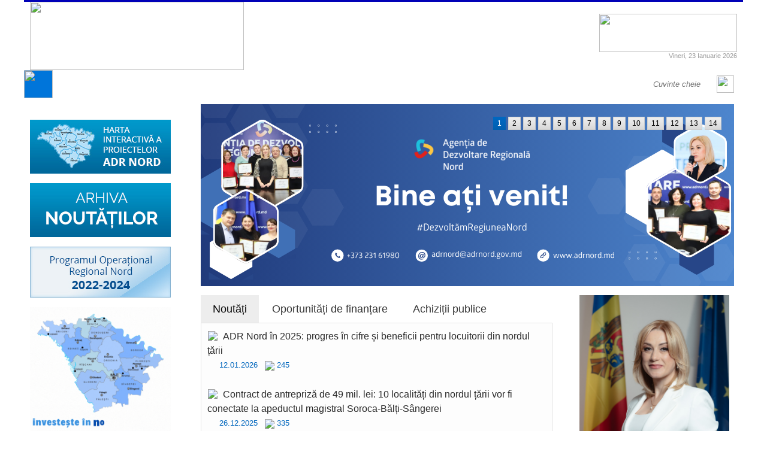

--- FILE ---
content_type: text/html
request_url: https://www.adrnord.md/?l=ro&id=4226&idc=382
body_size: 22593
content:
 <!DOCTYPE HTML PUBLIC "-//W3C//DTD HTML 4.01 Transitional//EN" "http://www.w3.org/TR/html4/loose.dtd">
<html>
<head>
<title>Galerie video | Agenția de Dezvoltare Regională Nord</title>
<meta http-equiv="Content-Type" content="text/html; charset=utf-8">
<meta http-equiv="cache-control" content="no-cache">
<META http-equiv="PRAGMA" content="NO-CACHE">
<META http-equiv="Expires" content="-1">
<meta name="viewport" content="width=device-width, initial-scale=1, maximum-scale=1">
<meta name="HandheldFriendly" content="true">
<meta name="Description" content="Galerie video / Agenția de Dezvoltare Regională Nord ADR nord">
<meta name="Keywords" content="ADR nord">
<meta name="coverage" content="Moldova">
<meta name="development" content="www.brand.md">
<meta name="copyright" content="Agenția de Dezvoltare Regională Nord">
<meta name="author" content="https://www.adrnord.md/">
<meta name="identifier" content="Agenția de Dezvoltare Regională Nord">
<meta name="googlebot" content="index, follow">
<meta name="google-site-verification" content="KvcSNj5dtqGGoy0rX8FSMxaK9195bLv7WEw0VrytzYs">
<meta http-equiv="imagetoolbar" content="no">
<meta http-equiv="CONTENT-LANGUAGE" content="ro">
<meta name="REVISIT-AFTER" content="1 days">
<meta name="RATING" content="General">
<meta name="ROBOTS" content="follow,index">
<meta name="ROBOTS" content="ALL">
<meta name="Generator" content="FusionPress">
<meta name="geo.position" content="47.00;29.00">
<meta name="geo.placename" content="Piața Vasile Alecsandri, nr. 8A, mun. Bălți Republica Moldova, MD-3110">
<meta name="geo.region" content="ro">
<meta name="DC.Creator" content="Agenția de Dezvoltare Regională Nord">
<meta name="DC.Title" content="Galerie video / ">
<meta name="DC.Date" content="2022-05-19">
<meta name="DC.Format" content="text/html">
<meta name="DC.Language" content="ro">
<link rel="alternate" type="application/rss+xml" title="Galerie video / " href="https://www.adrnord.md/rss_feed.php?l=ro">
<link rel="shortcut icon" href="favicon.png">
<link rel="stylesheet" type="text/css" href="styles.css">
<link rel="stylesheet" type="text/css" href="layout.css" />
<script src="cookies.js" type="text/javascript"></script>
<script type="text/javascript" src="textsizer.js"></script>
<script type="text/javascript" src="adsys.js"></script>
<script language="JavaScript" src="functions.js" type="text/javascript"></script>
<script language="JavaScript" src="js/jquery-1.8.3.min.js" type="text/javascript"></script>
<script src="Resources/jquery-ui-1.9.2.custom/js/jquery-ui-1.9.2.custom.min.js"></script>
<link rel="stylesheet" type="text/css" href="Resources/jquery-ui-1.9.2.custom/css/ui-lightness/jquery-ui-1.9.2.custom.min.css">

<LINK href="treemenu/tstyles.css" type="text/css" rel="stylesheet">
<LINK href="js/rating-stars/rater.css" type="text/css" rel="stylesheet">


<script type="text/javascript" language="JavaScript" src="js/ajaxstarrater_v122/js/behavior.js"></script>
<script type="text/javascript" language="JavaScript" src="js/ajaxstarrater_v122/js/rating.js"></script>
<link rel="stylesheet" type="text/css" href="js/ajaxstarrater_v122/css/rating.css">

<!-- Optional -->
<script type="text/javascript" src="js/rating-stars/jquery.rater.packed.js"></script>
<SCRIPT type="text/javascript">var tWorkPath="treemenu/menudata/";</script>
<SCRIPT src="treemenu/menudata/dtree.js" type="text/javascript"></SCRIPT>
<script type="text/javascript" src="treemenu/menudata/dtree_dyn.js"></script>

<link href="toppopupmenu/styles.css" type="text/css" rel="stylesheet">
<link href="toppopupmenu/menu/menustyles.css" type="text/css" rel="stylesheet">
<link href="toppopupmenu/data-samples/css-mode.css" type="text/css" rel="stylesheet">

<script>MM_preloadImages('img/btn_search1_ro.gif', 'img/btn_voting1_ro.gif', 'img/btn_send_comment1_ro.gif','js/sliders/type1/img/arrow-next.png','js/sliders/type1/img/arrow-next1.png');</script>

 <script>function StarIt(_j,_q,_t,_c){	$("#unit_long30f4246544a8bb1e69bf4423b2cb112a").load('rpc.php?l=ro',{j:_j,q:_q,t:_t,c:_c});
}</script>

<!--fancybox -->
<!-- Add mousewheel plugin (this is optional) -->
	<script type="text/javascript" src="js/fancybox2/lib/jquery.mousewheel-3.0.6.pack.js"></script>

	<!-- Add fancyBox main JS and CSS files -->
	<script type="text/javascript" src="js/fancybox2/source/jquery.fancybox.js?v=2.0.6"></script>
	<link rel="stylesheet" type="text/css" href="js/fancybox2/source/jquery.fancybox.css?v=2.0.6" media="screen" />

	<!-- Add Button helper (this is optional) -->
	<link rel="stylesheet" type="text/css" href="js/fancybox2/source/helpers/jquery.fancybox-buttons.css?v=1.0.2" />
	<script type="text/javascript" src="js/fancybox2/source/helpers/jquery.fancybox-buttons.js?v=1.0.2"></script>

	<!-- Add Thumbnail helper (this is optional) -->
	<link rel="stylesheet" type="text/css" href="js/fancybox2/source/helpers/jquery.fancybox-thumbs.css?v=1.0.2" />
	<script type="text/javascript" src="js/fancybox2/source/helpers/jquery.fancybox-thumbs.js?v=1.0.2"></script>

	<!-- Add Media helper (this is optional) -->
	<script type="text/javascript" src="js/fancybox2/source/helpers/jquery.fancybox-media.js?v=1.0.0"></script>
<script type="text/javascript">


 $(document).ready(function() {
	$("a[rel=fancygal]").fancybox({
		type				: 'image',
		cyclic              :  true,
		centerOnScroll : true,
		openEffect	: 'none',
		closeEffect	: 'none',
		prevEffect		: 'none',
		nextEffect		: 'none',
		closeBtn		: false,
			helpers : {
					thumbs : {
						width  : 50,
						height : 50
					}
				},
		helpers		: {
			title	: { type : 'inside' },
			buttons	: {}
		}
	});
});
	</script>
<script type="text/javascript">
    $(document).ready(function() {
	
	//
	$("#various5").fancybox({
		'width'				: 650,
		'height'			: 440,
        'autoScale'     	: false,
        'transitionIn'		: 'none',
		'transitionOut'		: 'none',
		'type'				: 'iframe'
	});
	//
	
		});
	</script>
<script type="text/javascript">
    $(document).ready(function() {
	
	//
	$("a[rel=poll]").fancybox({
		'centerOnScroll' : true,
				'transitionIn'		: 'fade',
				'transitionOut'		: 'fade',
				'titlePosition' 	: 'outside',
				'type'				: 'image',
 'autoScale'     	: true,
				'titleFormat'		: 'none'
		});
	//
	
		});
	</script>
<script type="text/javascript">
    $(document).ready(function() {
	//

	$("a[rel=ipinfo]").fancybox({
		'width'				: 650,
		'height'			: 440,
        'autoScale'     	: false,
        'transitionIn'		: 'none',
		'transitionOut'		: 'none',
		'type'				: 'iframe'	
	});

	//
		});
	</script>
<script type="text/javascript">
    $(document).ready(function() {
	//
	$("a[rel=videos], a[rel=videosa]").fancybox({
		'width'				: 440,
		'height'			: 390,
        'autoScale'     	: false,
        'transitionIn'		: 'none',
		'transitionOut'		: 'none',
		'centerOnScroll' : true,
		'type'				: 'iframe',
		'titlePosition' : 'inside',
		'showNavArrows' : 'true',
		'enableEscapeButton' : 'true',
		'titleFormat'		: function(title, currentArray, currentIndex, currentOpts) {
					return '<b> '  + (title.length ? ' &nbsp; ' + title : '') + '</b>';
				}
	});
	//
		});
	</script>
<script type="text/javascript">
    $(document).ready(function() {
	//
	$(" a[href$='.jpg'],a[href$='.png'],a[href$='.gif'],a[href$='.JPG'],a[href$='.PNG'],a[href$='.GIF']").fancybox({
				'transitionIn'		: 'fade',
				'transitionOut'		: 'fade',
				'titlePosition' 	: 'over',
				'cyclic'              :  true,
				'centerOnScroll' : true,
				helpers : {
					thumbs : {
						width  : 50,
						height : 50
					}
				},
				'type'				: 'image',
				'titleFormat'		: function(title, currentArray, currentIndex, currentOpts) {
					return '<span id="fancybox-title-over"> ' + (currentIndex + 1) + ' / ' + currentArray.length + (title.length ? ' &nbsp; ' + title : '') + '</span>';},
					'onComplete'	:	function() {
		$("#fancybox-wrap").hover(function() {
			$("#fancybox-title").show();
		}, function() {
			$("#fancybox-title").hide();
		});
	}
		});
	//
		});
	</script>



<script type="text/javascript">

$(document).ready(function() {
	$(".various").fancybox({
		maxWidth	: 900,
		maxHeight	: 550,
		fitToView	: false,
		width		: '80%',
		height		: '80%',
		autoSize	: false,
		closeClick	: false,
		'overlayColor' :'#fff', 
'overlayOpacity' : 0.8,
		openEffect	: 'none',
		closeEffect	: 'none'
	});
});


   
	</script>
    
      <script type="text/javascript">
    $(document).ready(function() {
	//
	$("#icons").fancybox({
				'centerOnScroll' : true,
				'transitionIn'		: 'fade',
				'padding' : 0,
				'transitionOut'		: 'fade',
				'titlePosition' 	: 'outside',
				'overlayColor' :'#fff', 
				'overlayOpacity' : 0.8,
				'titleFormat'		: 'none',
         		  'autoScale'     	: false,
				'type'				: 'inline',
				'showCloseButton' : false,
				helpers:  {
        title : {
            type : 'inside'
        },
        overlay : {
            css : {
                'background-color' : '#fff'
            }
        }
    }
		
		});
	$("#register_modal, #login_modal, #login_modal_forum, #sel_interes_fancy, #topic_modal").fancybox({
		'centerOnScroll' : true,
		'transitionIn'		: 'fade',
		'padding' : 0,
		'transitionOut'		: 'fade',
		'titlePosition' 	: 'outside',
		'overlayColor' :'#fff', 
		'overlayOpacity' : 0.8,
		'titleFormat'		: 'none',
 		  'autoScale'     	: false,
		'type'				: 'inline',
		'showCloseButton' : false,
		helpers:  {
title : {
    type : 'inside'
},
overlay : {
    css : {
        'background-color' : '#fff'
    }
}
}

});
	$('#add_institutie,#add_contact,#copydoc,#proiectharta').fancybox({
		'centerOnScroll' : true,
		'transitionIn'		: 'fade',
		'padding' : 10,
		'transitionOut'		: 'fade',
		'titlePosition' 	: 'outside',
		'overlayColor' :'#fff', 
		'overlayOpacity' : 0.8,
		'titleFormat'		: 'none',
 		  'autoScale'     	: false,
		'type'				: 'inline',
		'showCloseButton' : false,
		helpers:  {
			title : {
			    type : 'inside'
			},
			overlay : {
			    css : {
			        'background-color' : '#fff'
			    }
			}
			}		
});
	//
		});
	</script>

<!--sliders -->

<link rel="stylesheet" href="js/sliders/type1/css/global.css">
<script src="js/sliders/slides.min.jquery.js"></script>
<script>
		$(function(){
			
			// Initialize Slides
			$('#slides').slides({
				preload: true,
				preloadImage: 'js/sliders/type1/img/loading.gif',
				generatePagination: false,
				play: 4000,
				pause: 2500,
				hoverPause: true
				
			});
		});
	</script>

<!--sliders -->

<script type="text/javascript" src="js/caroufredsel/jquery.carouFredSel.packed.js"></script>
<link rel="stylesheet" type="text/css" href="js/caroufredsel/caroufredsel.css" media="all"/>
<link rel="stylesheet" type="text/css" href="js/qtip/jquery.qtip.min.css" />
<script type="text/javascript" src="js/qtip/jquery.qtip.min.js"></script>
<script type="text/javascript" class="example">
$(document).ready(function()
{
	
	$('a#icc[title]').qtip({
		position: {
				at: 'bottom center',
				my: 'top center',
				adjust: { x: 0,
			y: 2		},
				effect: false // Disable positioning animation
			},
			style: {
					classes: 'qtip-bootstrap qtip-shadow qtip-rounded',
					tip: {
			corner: true
			//width: 18,height: 14
				}, 'font-size': 12}
			
		});

    $('#iccc[title]').qtip({
        position: {
            at: 'bottom center',
            my: 'top center',
            adjust: { x: 0,
                y: 2		},
            effect: false // Disable positioning animation
        },
        style: {
            classes: 'qtip-bootstrap qtip-shadow qtip-rounded',
            tip: {
                corner: true
                //width: 18,height: 14
            }, 'font-size': 12}

    });
		
		$('#idc[title]').qtip({
			
    hide: {
             fixed: true,
             delay: 300
         },
		position: {
				at: 'center center',
				my: 'top center',
				adjust: { x: 0,
			y: 2		},
				effect: false // Disable positioning animation
			},
			show: {
        solo: true
    },
			style: {
					classes: 'qtip-bootstrap qtip-shadow qtip-rounded',
					tip: {
			corner: true
			//width: 18,height: 14
				}, 'font-size': 12}
			
		});
		
		$('#audioinfotitle[title]').qtip({
			
    hide: {
             fixed: true,
             delay: 300
         },
		position: {
				at: 'bottom left',
				my: 'top right',
				adjust: { x: 0,
			y: 2		},
				effect: false // Disable positioning animation
			},
			show: {
        solo: true
    },
			style: {
					classes: 'qtip-bootstrap qtip-shadow qtip-rounded audiotooltips',
					tip: {
			corner: true
			//width: 18,height: 14
				}, 'font-size': 14}
			
		});
		
		$('#maptitle[title]').qtip({
		position: {
				target: 'mouse',
             adjust: { mouse: false },
             viewport: $(window)},
			style: {
					classes: 'qtip-bootstrap qtip-shadow qtip-rounded',
					tip: {
			corner: true
			//width: 18,height: 14
				}, 'font-size': 12}
			
		});
		
});
</script>
 <script>
			$(function(){
    $('a#idc')
    .find('li').on({
    mouseenter:function(){$(this).addClass('hover')},
    mouseleave:function(){$(this).removeClass('hover')}
    })
    })
    </script>
<style>
ul.dropdownmenu li a:hover, ul.dropdownmenu li:hover a
{
	color:#FFFFFF;
	text-decoration:none;
}
.qtip-bootstrap .qtip-content
{
	padding: 5px; text-transform:none;
}
.qtip-content
{
	text-align:center; text-transform:uppercase;
}
</style>
<script src="js/jquery-expander/jquery.expander.js"></script>
<script>
$(document).ready(function() {
  
   $('.style_block_text').expander({
    slicePoint: -1,
    userCollapseText: '',
	expandText: '',
	expandPrefix: ' ...<br>'
  });
  $('.style_block_texts').expander({
    slicePoint: 220,
    userCollapseText: '',
	expandText: ' ',
	expandPrefix: ' ...<br>'
  });
  $('.st3').expander({
    slicePoint: 50,
    userCollapseText: '',
	expandText: ' ',
	expandPrefix: ' ...'
  });  
});

</script>

<link rel="stylesheet" type="text/css" href="tabcontent.css">
<script type="text/javascript" src="tabcontent.js"></script>

 <script src="js/jquery.mp3.js"></script>

    <script type="text/javascript" src="js/pure-jquery-style-switcher/js/jquery.cookie.js"></script>

    <script>
        //font
        var Cookie = "Font Size";
        $(document).ready(function () {

            var fontsize = $.cookie(Cookie) || 'normal';

            if (fontsize == "normal") {
				
				
              /*  $(".link_block_title,.style_newslink a, a.link_block, .mapsfancy").css({
                    "font-size": "16px", "line-height": "22px"
                });
                $("A.link_search_references:link, A.link_search_references:visited, A.link_search_references:active, A.link_search_references:hover").css({
                    "font-size": "16px", "line-height": "24px"
                });
                $(".newscontent, .newscontent tr, .newscontent td, .newscontent a:link, .newscontent a:visited, .newscontent a:active, .newscontent a:hover, .technology, #demoFour a, .ln-letters a").			css({
                    "font-size": "14px", "line-height": "22px"
                });
                $("a.link_navigate, .style_navigate,A.link_month_archive:link, A.link_month_archive:visited, A.link_month_archive:active, A.link_month_archive:hover,a.style_year_archive span, a.link_year_archive span,.style_search_result,.style_search_findedtext,.style_search_number").css({
                    "font-size": "12px"
                });

                $("#dtree_0tbl tr td table tr td span[style]").css({
                    "font-size": "14px"
                });


                $(".style_annonce_title h1,.style_annonce_title").css({
                    "font-size": "20px", "line-height": "26px"
                });
                $(".style_block_text").css({
                    "font-size": "13px","line-height": "18px"
                });
                $(".style_page_number, A.link_page_number:link, A.link_page_number:visited, A.link_page_number:active,  A.link_page_number:hover,.itemTextNormal").css({
                    "font-size": "13px"
                });
                $(".style_block_caption h1").css({
                    "font-size": "16px","line-height": "22px"
                });
                $(".topItemNormal,.topItemTextNormal").css({
                    "font-size": "14px"
                });
*/

                //---------------------------------------------------

            } else if (fontsize == "larger") {
             /*   $(".link_block_title,.style_newslink a, a.link_block, .mapsfancy").css({
                    "font-size": "18px", "line-height": "25px"
                });

                $("A.link_search_references:link, A.link_search_references:visited, A.link_search_references:active, A.link_search_references:hover").css({
                    "font-size": "18px", "line-height": "25px"
                });


                $(".newscontent, .newscontent tr, .newscontent td, .newscontent a:link, .newscontent a:visited, .newscontent a:active, .newscontent a:hover, .technology, #demoFour a, .ln-letters a").	 css({
                    "font-size": "18px", "line-height": "28px"
                });
                $("a.link_navigate, .style_navigate,A.link_month_archive:link, A.link_month_archive:visited, A.link_month_archive:active, A.link_month_archive:hover,a.style_year_archive span, a.link_year_archive span,.style_search_result,.style_search_findedtext,.style_search_number").css({
                    "font-size": "16px"
                });
                $("#dtree_0tbl tr td table tr td span[style]").css({
                    "font-size": "18px"
                });
                $(".style_annonce_title h1,.style_annonce_title").css({
                    "font-size": "30px", "line-height": "35px"
                });
                $(".style_block_text").css({
                    "font-size": "14px","line-height": "20px"
                });
                $(".style_page_number, A.link_page_number:link, A.link_page_number:visited, A.link_page_number:active,  A.link_page_number:hover,.itemTextNormal").css({
                    "font-size": "16px"
                });
                $(".style_block_caption h1").css({
                    "font-size": "19px","line-height": "25px"
                });
                $(".topItemNormal,.topItemTextNormal").css({
                    "font-size": "14px"
                });


*/

                //---------------------------------------------------
            } else {
             /*   $(".link_block_title,.style_newslink a, a.link_block, .mapsfancy").css({
                    "font-size": "21px", "line-height": "28px"
                });
                $("A.link_search_references:link, A.link_search_references:visited, A.link_search_references:active, A.link_search_references:hover").css({
                    "font-size": "21px", "line-height": "28px"
                });

                $(".newscontent, .newscontent tr, .newscontent td, .newscontent a:link, .newscontent a:visited, .newscontent a:active, .newscontent a:hover, .technology, #demoFour a, .ln-letters a").css({
                    "font-size": "21px", "line-height": "32px"
                });
                $("a.link_navigate, .style_navigate,A.link_month_archive:link, A.link_month_archive:visited, A.link_month_archive:active, A.link_month_archive:hover,a.style_year_archive span, a.link_year_archive span,.style_search_result,.style_search_findedtext,.style_search_number").css({
                    "font-size": "20px"
                });
                $("#dtree_0tbl tr td table tr td span[style]").css({
                    "font-size": "14px"
                });
                $(".style_annonce_title h1,.style_annonce_title").css({
                    "font-size": "40px", "line-height": "45px"
                });
                $(".style_block_text").css({
                    "font-size": "16px","line-height": "22px"
                });
                $(".style_page_number, A.link_page_number:link, A.link_page_number:visited, A.link_page_number:active,  A.link_page_number:hover,.itemTextNormal").css({
                    "font-size": "19px"
                });

                $(".style_block_caption h1").css({
                    "font-size": "21px","line-height": "28px"
                });
                $(".topItemNormal,.topItemTextNormal").css({
                    "font-size": "14px"
                });
*/

            }
        });
        //---------------------------------------------------
        function normalFont() {
    /*        $(".link_block_title,.style_newslink a, a.link_block, .mapsfancy").css({
                "font-size": "16px", "line-height": "22px"
            });
            $("A.link_search_references:link, A.link_search_references:visited, A.link_search_references:active, A.link_search_references:hover").css({
                "font-size": "16px", "line-height": "24px"
            });
            $(".newscontent, .newscontent tr, .newscontent td, .newscontent a:link, .newscontent a:visited, .newscontent a:active, .newscontent a:hover, .technology, #demoFour a, .ln-letters a").css({
                "font-size": "14px", "line-height": "22px"
            });
            $("a.link_navigate, .style_navigate,A.link_month_archive:link, A.link_month_archive:visited, A.link_month_archive:active, A.link_month_archive:hover,a.style_year_archive span, a.link_year_archive span,.style_search_result,.style_search_findedtext,.style_search_number").css({
                "font-size": "12px"
            });
            $("#dtree_0tbl tr td table tr td span[style]").css({
                "font-size": "14px"
            });
            $(".style_annonce_title h1,.style_annonce_title").css({
                "font-size": "20px", "line-height": "26px"
            });
            $(".style_block_text").css({
                "font-size": "13px","line-height": "18px"
            });

            $(".style_page_number, A.link_page_number:link, A.link_page_number:visited, A.link_page_number:active,  A.link_page_number:hover,.itemTextNormal").css({
                "font-size": "13px"
            });
            $(".style_block_caption h1").css({
                "font-size": "16px","line-height": "22px"
            });
            $(".topItemNormal,.topItemTextNormal").css({
                "font-size": "14px"
            });
            //string literal
            fontsize = 'normal';
            $.cookie(Cookie, fontsize);
            */
        }
        //---------------------------------------------------
        function largerFont() {
    /*        $(".link_block_title,.style_newslink a, a.link_block, .mapsfancy").css({
                "font-size": "18px", "line-height": "25px"
            });
            $("A.link_search_references:link, A.link_search_references:visited, A.link_search_references:active, A.link_search_references:hover").css({
                "font-size": "18px", "line-height": "25px"
            });
            $(".newscontent, .newscontent tr, .newscontent td, .newscontent a:link, .newscontent a:visited, .newscontent a:active, .newscontent a:hover, .technology, #demoFour a, .ln-letters a").css({
                "font-size": "18px", "line-height": "28px"
            });
            $("a.link_navigate, .style_navigate,A.link_month_archive:link, A.link_month_archive:visited, A.link_month_archive:active, A.link_month_archive:hover,a.style_year_archive span, a.link_year_archive span,.style_search_result,.style_search_findedtext,.style_search_number").css({
                "font-size": "16px"
            });
            $("#dtree_0tbl tr td table tr td span[style]").css({
                "font-size": "18px"
            });
            $(".style_annonce_title h1,.style_annonce_title").css({
                "font-size": "30px", "line-height": "35px"
            });
            $(".style_block_text").css({
                "font-size": "14px","line-height": "20px"
            });
            $(".style_page_number, A.link_page_number:link, A.link_page_number:visited, A.link_page_number:active,  A.link_page_number:hover,.itemTextNormal").css({
                "font-size": "16px"
            });
            $(".style_block_caption h1").css({
                "font-size": "19px","line-height": "25px"
            });
            $(".topItemNormal,.topItemTextNormal").css({
                "font-size": "14px"
            });
            //string literal
            fontsize = 'larger';
            $.cookie(Cookie, fontsize);
            */
        }
        //---------------------------------------------------
        function biggestFont() {
       /*     $(".link_block_title,.style_newslink a, a.link_block, .mapsfancy").css({
                "font-size": "21px", "line-height": "28px"
            });
            $("A.link_search_references:link, A.link_search_references:visited, A.link_search_references:active, A.link_search_references:hover").css({
                "font-size": "21px", "line-height": "28px"
            });

            $(".newscontent, .newscontent tr, .newscontent td, .newscontent a:link, .newscontent a:visited, .newscontent a:active, .newscontent a:hover, .technology, #demoFour a, .ln-letters a").css({
                "font-size": "21px", "line-height": "32px"
            });
            $("a.link_navigate, .style_navigate,A.link_month_archive:link, A.link_month_archive:visited, A.link_month_archive:active, A.link_month_archive:hover,a.style_year_archive span, a.link_year_archive span,.style_search_result,.style_search_findedtext,.style_search_number").css({
                "font-size": "20px"
            });
            $("#dtree_0tbl tr td table tr td span[style]").css({
                "font-size": "18px"
            });
            $(".style_annonce_title h1,.style_annonce_title").css({
                "font-size": "40px", "line-height": "45px"
            });
            $(".style_block_text").css({
                "font-size": "16px","line-height": "22px"
            });
            $(".style_page_number, A.link_page_number:link, A.link_page_number:visited, A.link_page_number:active,  A.link_page_number:hover,.itemTextNormal").css({
                "font-size": "19px"
            });
            $(".style_block_caption h1").css({
                "font-size": "21px","line-height": "28px"
            });
            $(".topItemNormal,.topItemTextNormal").css({
                "font-size": "14px"
            });
            //string literal
            fontsize = 'biggest';
            $.cookie(Cookie, fontsize);
            */
        }




        /*photos*/

        var imageCookie = "Image no image";
        $(document).ready(function () {

            $.removeCookie = function (key, options) {
                if ($.cookie(key, options) === undefined) { // this line is the fix
                    return false;
                }

                // Must not alter options, thus extending a fresh object...
                $.cookie(key, '', $.extend({}, options, { expires: -1 }));
                return !$.cookie(key);
            };

            var imageview = $.cookie(imageCookie) || 'yesimage';

            if (imageview == "yesimage") {
                $(".bg27, .border_block_images, .fotorama, .border_image, .bg41").css({
                    "display": "block"
                });
                $(".blockcontent p img, .blockcontent img").css({
                    "display": "block", "margin": "0 auto"
                });
                $(".offimage").css({
                    "display": "inline-block"
                });
                $(".onimage").css({
                    "display": "none"
                });

            } else if (imageview == "noimage") {
                $(".bg27, .border_block_images, .fotorama, .border_image, .blockcontent p img, .blockcontent img, .bg41, .offimage").css({
                    "display": "none"
                });
                $(".onimage").css({
                    "display": "inline-block"
                });
            }
        });

        function yesimage() {
            $(".bg27, .border_block_images, .fotorama, .border_image, .bg41").css({
                "display": "block"
            });
            $(".blockcontent p img, .blockcontent img").css({
                "display": "block", "margin": "0 auto"
            });

            $(".offimage").css({
                "display": "inline-block"
            });
            $(".onimage").css({
                "display": "none"
            });

            //string literal
            imageview = 'yesimage';
            $.cookie(imageCookie, imageview);
        }

        function noimage() {
            $(".bg27, .border_block_images, .fotorama, .border_image, .blockcontent p img, .blockcontent img, .bg41,.offimage").css({
                "display": "none"
            });
            $(".onimage").css({
                "display": "inline-block"
            });

            //string literal
            imageview = 'noimage';
            $.cookie(imageCookie, imageview);
        }




    </script>


    <script type="text/javascript">
        var _userway_config = {
// uncomment the following line to override default position
 position: 3,
// uncomment the following line to override default size (values: small, large)
// size: 'large',
// uncomment the following line to override default language (e.g., fr, de, es, he, nl, etc.)
 language: 'ro',
// uncomment the following line to override color set via widget
 color: '#006cb6',
            account: '2Gho6ZxwHV'
        };
    </script>
    <script type="text/javascript" src="https://cdn.userway.org/widget.js"></script>

</head>
<body>
<a name="top"></a><div id="container">
<div class="glowsite"> <div id="header">
    <div class="bg10">
                
      <div class="bg11"><a href="index.php?l=ro"><img src="img/im01_ro.jpg" width="357" height="114" border="0"></a></div>
      <div class="bg12">
        <div class="bg01"><a href="sitemap.php?l=ro" title="Harta" id="icc"><img src="img/vid.gif" width="15" height="16" border="0"></a></div>
        <div class="bg02"><a href="feedbacktxt.php?l=ro&idc=356" title="Contact" id="icc"><img src="img/vid.gif" width="15" height="16" border="0"></a></div>
        <div class="bg03"><a href="rss_feed.php?l=ro" title="RSS" id="icc"><img src="img/vid.gif" width="15" height="16" border="0"></a></div>
         <div class="onimage" onClick="yesimage()" title="Afișați / Ascundeți imaginile" id="iccc"></div>
        <div class="offimage" onClick="noimage()" title="Afișați / Ascundeți imaginile" id="iccc"></div>
      </div>
 
      <div class="bg14"><a href="https://midr.gov.md/ro" target="_blank"><img src="img/im05_ro.png" width="230" height="64" border="0"></a><br>
      <div class="style_datetime_text">
     <SCRIPT>
var mydate=new Date()
var theYear=mydate.getFullYear()
var day=mydate.getDay()
var month=mydate.getMonth()
var daym=mydate.getDate()
if (daym<10)
daym="0"+daym
var dayarray=new Array("Duminică","Luni","Marţi","Miercuri","Joi","Vineri","Sâmbătă");
var montharray=new Array("Ianuarie","Februarie","Martie","Aprilie","Mai","Iunie","Iulie","August","Septembrie","Octobrie","Noiembrie","Decembrie");
document.write(dayarray[day]+", "+daym+" "+montharray[month]+" "+theYear);
</SCRIPT>
  
 </div>
     </div>
         <div class="bg13">
                      <span style="display:none">        &nbsp;&nbsp;&nbsp;&nbsp;&nbsp;&nbsp;<img src="img/ico_user.png" width="16" height="16" align="absmiddle" />  <a href="sc_user_loginform.php?l=ro" class="link_login"><span>Autentificare</span></a>&nbsp;&nbsp;</span>
                         </div>
    </div>
    <div class="bg15">
      <div class="bg16"><a href="index.php?l=ro" title="Prima"><img src="img/vid.gif" width="48" height="47"></a></div>
      <div class="bg18"><span class="mobmenu"><button class="menuicotop">GENERAL</button></span>
          <span class="menutops"><script type="text/javascript" language="JavaScript1.2" src="toppopupmenu/add.js"></script>
                <script type="text/javascript" language="JavaScript1.2">var dmWorkPath='toppopupmenu/menu/';</script>
                <script type="text/javascript" language="JavaScript1.2" src="toppopupmenu/menu/dmenu.js"></script>
                <script type="text/javascript" language="JavaScript1.2" src="toppopupmenu/menu/dmdata.js"></script>
                <script type="text/javascript">var menuItems = [["ADR Nord","", , , "ADR Nord", , "0", , , ],
["|Despre instituție","http://adrnord.md/taboneview.php?l=ro&idc=522&t=/ADR-Nord/Despre-ADR-Nord&", , , "Despre instituție", , , , , ],
["|Organigrama","http://www.adrnord.md/pageview.php?l=ro&idc=224&", , , "Organigrama", , , , , ],
["|Regulamentul-cadru","http://www.adrnord.md/pageview.php?l=ro&idc=225&", , , "Regulamentul-cadru", , , , , ],
["|Manualul operațional","http://www.adrnord.md/public/files/documente_adr/Manualul_Operational_ADR_Nord_2013.pdf", , , "Manualul operațional", , , , , ],
["|Codul de etică și conduită al angajaților ADR Nord","http://adrnord.md/public/files/documente/Codul_de_etica_si_conduita_al_angajatilor_ADR_Nord_2024.PDF", , , "Codul de etică și conduită al angajaților ADR Nord", , , , , ],
["|Identitate vizuală","http://adrnord.md/slidepageview.php?l=ro&idc=541&t=/ADR-Nord/Identitate-vizuala", , , "Identitate vizuală", , , , , ],
["|Comunicare","", , , "Comunicare", , , , , ],
["||Regulament de comunicare internă și externă a MADRM","http://adrnord.md/public/files/adr_nord/Regulament_de_comunicare_interna_si_externa_a_MADRM_2019.pdf", , , "Regulament de comunicare internă și externă a MADRM", , , , , ],
["||Strategia de Comunicare a MDRC (2017-2020)","http://www.adrnord.md/pageview.php?l=ro&idc=504&", , , "Strategia de Comunicare a MDRC (2017-2020)", , , , , ],
["||Ghid de comunicare","http://www.adrnord.md/public/files/pdf/GHID_DE_COMUNICARE.pdf", , , "Ghid de comunicare", , , , , ],
["CRD Nord","", , , "CRD Nord", , "0", , , ],
["|Membrii CRD","http://www.adrnord.md/pageview.php?l=ro&idc=233&", , , "Membrii CRD", , , , , ],
["|Regulamentul CRD","http://www.adrnord.md/pageview.php?l=ro&idc=232&", , , "Regulamentul CRD", , , , , ],
["|Ghidul membrului CRD Nord","http://adrnord.md/pageview.php?l=ro&idc=527&id=3910&t=/Regiunea-de-Dezvoltare-Nord/Consiliul-Regional-pentru-Dezvoltare-Nord/Ghidul-membrului-CRD-Nord/Ghidul-membrului-Consiliului-Regional-pentru-Dezvoltare-Nord-Balti-2021/", , , "Ghidul membrului CRD Nord", , , , , ],
["|Procese-verbale și Decizii","", , , "Procese-verbale și Decizii", , , , , ],
["||2025","https://adrnord.md/slidepageview.php?l=ro&idc=562&t=/Regiunea-de-Dezvoltare-Nord/Consiliul-Regional-pentru-Dezvoltare-Nord/Decizii-i-Procese-Verbale/2025", , , "2025", , , , , ],
["||2024","http://adrnord.md/slidepageview.php?l=ro&idc=555&id=4698&t=/Regiunea-de-Dezvoltare-Nord/Consiliul-Regional-pentru-Dezvoltare-Nord/Decizii-i-Procese-Verbale/2024/edinta-CRD-Nord-din-25042024/", , , "2024", , , , , ],
["||2023","http://adrnord.md/slidepageview.php?l=ro&idc=535&t=/Regiunea-de-Dezvoltare-Nord/Consiliul-Regional-pentru-Dezvoltare-Nord/Decizii-i-Procese-Verbale/2023&", , , "2023", , , , , ],
["||2022","http://adrnord.md/slidepageview.php?l=ro&idc=529&t=/Regiunea-de-Dezvoltare-Nord/Consiliul-Regional-pentru-Dezvoltare-Nord/Decizii-i-Procese-Verbale/2022", , , "2022", , , , , ],
["||2021","http://www.adrnord.md/slidepageview.php?l=ro&idc=526&t=/Regiunea-de-Dezvoltare-Nord/Consiliul-Regional-pentru-Dezvoltare-Nord/Decizii-i-Procese-Verbale/2021", , , "2021", , , , , ],
["||2020","http://www.adrnord.md/slidepageview.php?l=ro&idc=523&t=/Regiunea-de-Dezvoltare-Nord/Consiliul-Regional-pentru-Dezvoltare-Nord/Decizii-i-Procese-Verbale/2020&", , , "2020", , , , , ],
["||2019","http://www.adrnord.md/slidepageview.php?l=ro&idc=513&t=/Regiunea-de-Dezvoltare-Nord/Consiliul-Regional-pentru-Dezvoltare-Nord/Decizii-i-Procese-Verbale/2019", , , "2019", , , , , ],
["||2018","http://www.adrnord.md/slidepageview.php?l=ro&idc=511", , , "2018", , , , , ],
["||2017","http://www.adrnord.md/slidepageview.php?l=ro&idc=493&", , , "2017", , , , , ],
["||2016","http://www.adrnord.md/slidepageview.php?l=ro&idc=492&", , , "2016", , , , , ],
["||2015","http://www.adrnord.md/slidepageview.php?l=ro&idc=479&", , , "2015", , , , , ],
["||2014","http://www.adrnord.md/slidepageview.php?l=ro&idc=467&", , , "2014", , , , , ],
["||2013","http://www.adrnord.md/slidepageview.php?l=ro&idc=450&", , , "2013", , , , , ],
["||2012","http://www.adrnord.md/slidepageview.php?l=ro&idc=378&", , , "2012", , , , , ],
["||2011","http://www.adrnord.md/slidepageview.php?l=ro&idc=323&", , , "2011", , , , , ],
["||2010","http://www.adrnord.md/slidepageview.php?l=ro&idc=322&", , , "2010", , , , , ],
["Regiunea Nord","http://adrnord.md/taboneview.php?l=ro&idc=542&id=4613&t=/Regiunea-de-Dezvoltare-Nord/Regiunea-de-Dezvoltare-Nord/Harta/", , , "Regiunea Nord", , "0", , , ],
["Transparență","", , , "Transparență", , "0", , , ],
["|Planuri","http://adrnord.md/lib.php?l=ro&idc=280&t=/Planuri-rapoarte-i-publicatii/Planuri&", , , "Planuri", , , , , ],
["|Rapoarte","http://adrnord.md/lib.php?l=ro&idc=235&t=/Planuri-rapoarte-i-publicatii/Rapoarte&", , , "Rapoarte", , , , , ],
["|Cariere","http://adrnord.md/lib.php?l=ro&idc=539&t=/Anunturi-invitatii/Functii-vacante&", , , "Cariere", , , , , ],
["|Registrul riscurilor","https://adrnord.md/slidepageview.php?l=ro&idc=563&id=4870&t=/Transparenta/Registrul-riscurilor/Registrul-riscurilor-al-ADR-Nord-pentru-anul-2025/", , , "Registrul riscurilor", , , , , ],
["|Control intern managerial","http://adrnord.md/slidepageview.php?l=ro&idc=538&t=/Transparenta/Declaratie-de-raspundere-manageriala&", , , "Control intern managerial", , , , , ],
["Proiecte","", , , "Proiecte", , "0", , , ],
["|Lista proiectelor","http://adrnord.md/proiecteadr_lista.php?l=ro", , , "Lista proiectelor", , , , , ],
["|Harta proiectelor","http://adrnord.md/proiecteadr.php?l=ro", , , "Harta proiectelor", , , , , ],
["|Proiecte (2012-2015)","http://www.adrnord.md/lib.php?l=ro&idc=419&t=/Galerie-multimedia/Galerie-foto/Proiecte-2012-2015&", , , "Proiecte (2012-2015)", , , , , ],
["Finanțări","http://www.adrnord.md/lib.php?l=ro&idc=460&nod=1&", , , "Finanțări", , "0", , , ],
["Contacte","http://www.adrnord.md/slidepageview.php?l=ro&idc=469&nod=1&", , , "Contacte", , "0", , , ],
];</script>
                <script type="text/javascript" src="toppopupmenu/data-samples/styles_menu.js"></script> </span> </div>
              <div class="bg19">
              <form  action="search.php?l=ro" name="search3" method="post" style="padding:0px 0px 0px 0px">
                <div class="bg20">
                  <input name="searchfield" id="searchfield"  type="text" class="editbox_search"  value="" placeholder="  Cuvinte cheie  ">
      <input name="l" type="hidden" id="l" value="ro" /> 
                </div>
                <div class="bg21"><a onclick="javascript:document.search3.submit();" href="#" onmouseout="MM_swapImgRestore()" onmouseover="MM_swapImage('Image7','','img/btn_search1_ro.png',1)"><img src="img/btn_search_ro.png" name="Image7" width="29" height="29" border="0" onclick="document['sForm'].submit()"></a></div>
                </form>
              </div>

    </div>
    <style>
		.suggest {
    position:absolute;
	display:none;
	background-color: #e7e7e7;
	border: 1px solid #dddddd;
	z-index:20000;
     margin:0 auto;
	 width:1198px;
	}
		</style>
     <script type="text/javascript">
      	$(document).ready(function(){
      		$(document).bind('click', function(e) {  
     			 var $clicked = $(e.target);
     			    if (!$clicked.parents().hasClass("suggest") && !$clicked.hasClass("editbox_search")) {
     			        $("#suggestions").fadeOut();
     			    }
     		});
      		$("#searchfield").focus(function(){
      			if ($(this).val().length > 2) { 
      				$('#suggestions').fadeIn();
      		    }    			
          	});
			$("#searchfield").keyup(function(){
				if($(this).val().length < 3) {
		  			$('#suggestions').fadeOut();
		  		} else {
		  			$.get("searchsugest.php", "l=ro&word="+$("#searchfield").val(), function(data) {
		  				$('#suggestions').fadeIn();
		  				$('#suggestions').html(data);
		  			});
		  		}
			});
        });
      </script><div id="suggestions" class="suggest"></div>
  </div> 
  <div id="content" class="clb">
    <div class="bg22">
    <table width="100%" border="0" cellpadding="0" cellspacing="0">
  <tr valign="top">
      <span class="mobmenu"><button class="menumobileico">MENIU PRINCIPAL</button></span>
      <td class="bg231">
   

        
				 <div class="bg23">
    <script>
			$(function(){
    $('table#dtree_0tbl')
    .find('tr').on({
    mouseenter:function(){$(this).addClass('hover')},
    mouseleave:function(){$(this).removeClass('hover')}
    })
    })
    </script>
    
     <style type="text/css">
/*table#dtree_0tbl{}

    table#dtree_0tbl tr{ background: url(treemenu/img/vista/im.png) bottom left repeat-x #f5f5f5;}
    table#dtree_0tbl tr.even{ background:url(img/deluxetree.png) center center no-repeat; width:220px; }*/
    /*table#dtree_0tbl tr.hover{ background:#0067c0 }
  /*  table#dtree_0tbl tr.even.hover{ background:url(img/deluxetree_hover.png) center center no-repeat; width:220px; }*/
    </style> 
<script>
			
     function setPressed(item, c1,c2,c3,c4,c5,c6,c7,c8,c9)
        {
		
           dtreet_ext_setPressedItem (0,dtreet_ext_getItemIDByIndex(0,item));
           dtreet_ext_expandItem (dtreet_ext_getItemIDByIndex(0,c1),1);
		   dtreet_ext_expandItem (dtreet_ext_getItemIDByIndex(0,c2),1);
		   dtreet_ext_expandItem (dtreet_ext_getItemIDByIndex(0,c3),1);
		   dtreet_ext_expandItem (dtreet_ext_getItemIDByIndex(0,c4),1);	
           dtreet_ext_expandItem (dtreet_ext_getItemIDByIndex(0,c5),1);
		   dtreet_ext_expandItem (dtreet_ext_getItemIDByIndex(0,c6),1);
		   dtreet_ext_expandItem (dtreet_ext_getItemIDByIndex(0,c7),1);
		   dtreet_ext_expandItem (dtreet_ext_getItemIDByIndex(0,c8),1);	
		   dtreet_ext_expandItem (dtreet_ext_getItemIDByIndex(0,c9),1);			   	   		    
		   
        }
              </script>	 
				    <SCRIPT src="treemenu/treeview.js"  type=text/javascript></SCRIPT>
                    <script>
var tmenuItems = [["#","#", "ico_firstcat.gif", "ico_firstcat_over.gif", "ico_firstcat_col.gif", "#", "", "0", "", ],
["Dezvoltare regională","http://adrnord.md/libview.php?l=ro&idc=556&id=4713&t=/Dezvoltare-regionala/Ce-este-Dezvoltarea-Regionala", "ico_firstcat.gif", "ico_firstcat_over.gif", "ico_firstcat_col.gif", "Dezvoltare regională", "", "0", "", ],
["Planificare regională","#idc=481&", "ico_firstcat.gif", "ico_firstcat_over.gif", "ico_firstcat_col.gif", "Planificare regională", "", "0", "", ],
["|Strategia Națională de Dezvoltare Regională","pageview.php?l=ro&idc=536&t=/Planificare-regionala/Strategia-Nationala-de-Dezvoltare-Regionala&", "ico_item.gif", "", "", "", "", "1", "", ],
["|Programul Operațional Regional Nord","pageview.php?l=ro&idc=230&t=/Planificare-regionala/Programul-Operational-Regional-Nord&", "ico_item.gif", "", "", "", "", "1", "", ],
["|Planul Operațional Regional Nord","pageview.php?l=ro&idc=295&t=/Planificare-regionala/Planul-Operational-Regional-Nord&", "ico_item.gif", "", "", "", "", "1", "", ],
["|Programe Regionale Sectoriale","slidepageview.php?l=ro&idc=475&t=/Planificare-regionala/Programe-Regionale-Sectoriale&", "ico_item.gif", "", "", "", "", "1", "", ],
["|Programe de revitalizare urbană","slidepageview.php?l=ro&idc=534&t=/Planificare-regionala/Programe-de-revitalizare-urbana&", "ico_item.gif", "", "", "", "", "1", "", ],
["|Programul Național de accelerare a dezvoltării municipiului Bălți în calitate de pol de dezvoltare pentru anii 2024-2028","pageview.php?l=ro&idc=559&t=/Planificare-regionala/Programul-National-de-accelerare-a-dezvoltarii-municipiului-Balti-in-calitate-de-pol-de-dezvoltare-pentru-anii-2024-2028&", "ico_item.gif", "", "", "", "", "1", "", ],
["|Strategii raionale / municipale","pageview.php?l=ro&idc=491&t=/Planificare-regionala/Strategii-raionale-municipale&", "ico_item.gif", "", "", "", "", "1", "", ],
["|Documentul Unic de Program","pageview.php?l=ro&idc=294&t=/Planificare-regionala/Documentul-Unic-de-Program&", "ico_item.gif", "", "", "", "", "1", "", ],
["|Alte documente","pageview.php?l=ro&idc=506&t=/Planificare-regionala/Alte-documente&", "ico_item.gif", "", "", "", "", "1", "", ],
["Anunțuri & invitații","#idc=395&", "ico_firstcat.gif", "ico_firstcat_over.gif", "ico_firstcat_col.gif", "Anunțuri & invitații", "", "0", "", ],
["|Anunțuri","lib.php?l=ro&idc=396&t=/Anunturi-invitatii/Anunturi&", "ico_item.gif", "", "", "", "", "1", "", ],
["|Invitații","lib.php?l=ro&idc=398&t=/Anunturi-invitatii/Invitatii&", "ico_item.gif", "", "", "", "", "1", "", ],
["Achiziții publice","#idc=464&", "ico_firstcat.gif", "ico_firstcat_over.gif", "ico_firstcat_col.gif", "Achiziții publice", "", "0", "", ],
["|Finanțare FNDRL","lib.php?l=ro&idc=238&t=/Achizitii-publice/Finantare-FNDRL&", "ico_item.gif", "", "", "", "", "1", "", ],
["|Finanțare externă","#idc=507&", "ico_cat.gif", "ico_cat_over.gif", "ico_cat_col.gif", "", "", "2", "", ],
["||Anunțuri / Tendere","lib.php?l=ro&idc=524&t=/Achizitii-publice/Finantare-externa/Anunturi-Tendere&", "ico_item.gif", "", "", "", "", "1", "", ],
["||Planuri / Documente / Regulamente","lib.php?l=ro&idc=509&t=/Achizitii-publice/Finantare-externa/Planuri-Documente-Regulamente&", "ico_item.gif", "", "", "", "", "1", "", ],
["|Program anual","lib.php?l=ro&idc=465&t=/Achizitii-publice/Program-anual&", "ico_item.gif", "", "", "", "", "1", "", ],
["|Centralizator","lib.php?l=ro&idc=560&t=/Achizitii-publice/Centralizator&", "ico_item.gif", "", "", "", "", "1", "", ],
["Legislație","#idc=501&", "ico_firstcat.gif", "ico_firstcat_over.gif", "ico_firstcat_col.gif", "Legislație", "", "0", "", ],
["|Acte legislative","lib.php?l=ro&idc=502&t=/Legislatie/Acte-legislative&", "ico_item.gif", "", "", "", "", "1", "", ],
["|Acte normative","lib.php?l=ro&idc=503&t=/Legislatie/Acte-normative&", "ico_item.gif", "", "", "", "", "1", "", ],
["Publicații & produse media","#idc=234&", "ico_firstcat.gif", "ico_firstcat_over.gif", "ico_firstcat_col.gif", "Publicații & produse media", "", "0", "", ],
["|Publicații","lib.php?l=ro&idc=379&t=/Publicatii-produse-media/Publicatii&", "ico_item.gif", "", "", "", "", "1", "", ],
["|Produse media","lib.php?l=ro&idc=399&t=/Publicatii-produse-media/Produse-media&", "ico_item.gif", "", "", "", "", "1", "", ],
["Galerie multimedia","#idc=380&", "ico_firstcat.gif", "ico_firstcat_over.gif", "ico_firstcat_col.gif", "Galerie multimedia", "", "0", "", ],
["|Galerie video","lib.php?l=ro&idc=382&t=/Galerie-multimedia/Galerie-video&", "ico_item.gif", "", "", "", "", "1", "", ],
];
dtree_init();
setPressed(29,0,28,29);
</script>

            </div>


          <span class="mobcontent">
<table width="100%" border="0" cellspacing="0" cellpadding="0"><tr><td valign="top" width="50%"><script type="text/javascript"> $(document).ready(function(){ });</script><div class="bg24">
  <div style="padding:0px 10px 0px 10px"><span class="blockcontent style_newslink"><p style="text-align: center;"><a href="../proiecteadr.php?l=ro"><img src="../public/files/bannere/hartaadr.jpg" width="235" height="90" /></a></p>
<p style="text-align: center;"><a href="../lib.php?l=ro&amp;idc=195&amp;t=/Noutati"><img src="../public/files/arhivnoutati.png" width="235" height="90" /></a></p>
<p style="text-align: center;"><a href="../pageview.php?l=ro&amp;idc=230&amp;id=4153&amp;t=/Planificare-regionala/Strategia-de-Dezvoltare-Regionala-Nord/Programul-Operational-Regional-Nord-2022-2024/"><img src="../public/files/01_aprilie_2013/strategia2024.jpg" width="235" height="85" /></a></p>
<p style="text-align: center;"><a href="https://www.investnorth.md/" target="_blank"><img src="../public/files/bannere_gif/InvestNorth.md.gif" width="235" height="235" /></a></p></span></div>
<div id="block_132_"></div>            
              </div><script type="text/javascript"> $(document).ready(function(){ });</script><div class="bg24">
  <div style="padding:0px 10px 0px 10px"><span class="blockcontent style_newslink"><p style="text-align: center;">&nbsp;<a href="http://www.adrcentru.md" target="_blank"><img src="../public/files/bns/adrs2.png" width="220" height="69" /></a></p>
<p style="text-align: center;"><a href="http://www.adrsud.md" target="_blank"><img src="../public/files/bns/adrs3.png" width="220" height="69" /></a></p>
<p style="text-align: center;"><a href="http://www.adrgagauzia.md" target="_blank"><img src="../public/files/bns/adrs4.png" width="220" height="69" /></a></p>
<p style="text-align: center;"><a href="http://www.adrchisinau.md" target="_blank"><img src="../public/files/bns/adrs5.png" width="220" height="69" /></a></p></span></div>
<div id="block_120_"></div>            
              </div></td></tr></table> <div id="sondej_forma"></div>
          </span>
     </td>
    <td width="40" class="mobcontent"><div style="width:40px"><img src="img/vid.gif" width="40" height="10"></div></td>
    <td>
        <link rel="stylesheet" type="text/css" href="js/contentslider/contentslider.css" />
<script type="text/javascript" src="js/contentslider/contentslider.js"></script>
          <div class="bg28">
      <div id="wrapper" style="vertical-align:top">
             <div id="slider1" class="sliderwrapper">  
               
<div class="contentdiv"> 
          <div style="background:url(public/media_covers/Antet-Site-ADR-Nord461b6.png) no-repeat top left;" class="bg29">
											          </div>
</div>
       
<div class="contentdiv"> 
          <div style="background:url(public/media_covers/Cetatea-Soroca32e337d.JPG) no-repeat top left;" class="bg29">
												<div class="bg30"><a href="">Cetatea Soroca</a></div> 
                                                      </div>
</div>
       
<div class="contentdiv"> 
          <div style="background:url(public/media_covers/RDN-2021-8a45f1.JPG) no-repeat top left;" class="bg29">
												<div class="bg30"><a href="">Naslavcea – cel mai nordic punct al Moldovei, raionul Ocnița</a></div> 
                                                      </div>
</div>
       
<div class="contentdiv"> 
          <div style="background:url(public/media_covers/RDN-2021-10a50e1.JPG) no-repeat top left;" class="bg29">
												<div class="bg30"><a href="">Pensiunea „Casa Mierii”; satul Țaul, raionul Dondușeni</a></div> 
                                                      </div>
</div>
       
<div class="contentdiv"> 
          <div style="background:url(public/media_covers/RDN-2021-6bd357.jpg) no-repeat top left;" class="bg29">
												<div class="bg30"><a href="">S.A. „Barza Albă”, municipiul Bălți</a></div> 
                                                      </div>
</div>
       
<div class="contentdiv"> 
          <div style="background:url(public/media_covers/RDN-2021-9b986a.JPG) no-repeat top left;" class="bg29">
												<div class="bg30"><a href="">Conacul Pommer din Parcul Țaul, raionul Dondușeni</a></div> 
                                                      </div>
</div>
       
<div class="contentdiv"> 
          <div style="background:url(public/media_covers/RDN-2021-7b8a85.JPG) no-repeat top left;" class="bg29">
												<div class="bg30"><a href="">Rezervația peisagistică „La Castel”, satul Gordinești, raionul Edineț</a></div> 
                                                      </div>
</div>
       
<div class="contentdiv"> 
          <div style="background:url(public/media_covers/RDN-2021-1199e30.JPG) no-repeat top left;" class="bg29">
												<div class="bg30"><a href="">Mănăstirea Zăbriceni, raionul Edineț</a></div> 
                                                      </div>
</div>
       
<div class="contentdiv"> 
          <div style="background:url(public/media_covers/RDN-2021-5ad57b.JPG) no-repeat top left;" class="bg29">
												<div class="bg30"><a href="">Rezervația naturală „Pădurea Domnească”, raionul Glodeni</a></div> 
                                                      </div>
</div>
       
<div class="contentdiv"> 
          <div style="background:url(public/media_covers/RDN-2021-275cc2.jpg) no-repeat top left;" class="bg29">
												<div class="bg30"><a href="">Teatrul Național „Vasile Alecsandri” din Bălți</a></div> 
                                                      </div>
</div>
       
<div class="contentdiv"> 
          <div style="background:url(public/media_covers/Padurea-Domneascamai-2008-10876c21.JPG) no-repeat top left;" class="bg29">
												<div class="bg30"><a href="">Pădurea Domnească, raionul Glodeni</a></div> 
                                                      </div>
</div>
       
<div class="contentdiv"> 
          <div style="background:url(public/media_covers/20121013-pestera-criva-105wpfullsize02604.jpg) no-repeat top left;" class="bg29">
												<div class="bg30"><a href="">Peștera „Emil Racoviță”; satul Criva, raionul Briceni</a></div> 
                                                      </div>
</div>
       
<div class="contentdiv"> 
          <div style="background:url(public/media_covers/Cheile-Butesti-Dumitru-Gudumac49ac5.JPG) no-repeat top left;" class="bg29">
												<div class="bg30"><a href="">Cheile Butești, raionul Glodeni</a></div> 
                                                      </div>
</div>
       
<div class="contentdiv"> 
          <div style="background:url(public/media_covers/Soroca-4caa7e.JPG) no-repeat top left;" class="bg29">
												<div class="bg30"><a href="">Nistrul la Soroca</a></div> 
                                                      </div>
</div>
                    
                  

                                    <div class="paginationbg">
    <div id="paginate-slider1" class="pagination"></div>
  </div>
    </div></div>
    <script type="text/javascript">

featuredcontentslider.init({
id: "slider1", //id of main slider DIV
contentsource: ["inline", ""], //Valid values: ["inline", ""] or ["ajax", "path_to_file"]
toc: "#increment", //Valid values: "#increment", "markup", ["label1", "label2", etc]
nextprev: ["", ""], //labels for "prev" and "next" links. Set to "" to hide.
enablefade: [true, 0.2], //[true/false, fadedegree]
autorotate: [true, 7000], //[true/false, pausetime]
onChange: function(previndex, curindex){ //event handler fired whenever script changes slide
}
})

</script>
      </div>
       
     
      <div>
      <table width="100%" border="0" cellpadding="0" cellspacing="0">
  <tr valign="top">
    <td>
    	<div style="position:absolute;" class="indentmenutab" id="countrytabstab1">
	<ul><li><a href='#' rel='idtab90'>Noutăți</a></li><li><a href='#' rel='idtab137'>Oportunități de finanțare</a></li><li><a href='#' rel='idtab136'>Achiziții publice</a></li></ul>
</div>
<div style="padding-top:46px;"></div>
<div class="tabzonebord">
	<div style="padding:0px 10px 0px 10px"><span class="blockcontent style_newslink"></span></div>  <div id='idtab90' class='tabcontent' ><div id='slidertabs90' class='sliderwrappertab'><div class='contentdiv'><div class="clb bg32"><img  class="border_block_images" src="img.php?km=cHVibGljL3B1YmxpY2F0aW9uX2NvdmVycy9BRFItTm9yZDIwMjUwOGIwYi5wbmc=&w=125" border=0 hspace="0" vspace="0" align="left"> <a href="libview.php?l=ro&idc=195&id=4996&t=/Noutati/ADR-Nord-in-2025-progres-in-cifre-i-beneficii-pentru-locuitorii-din-nordul-tarii" class="link_block_title">ADR Nord în 2025: progres în cifre și beneficii pentru locuitorii din nordul țării</a> <br><span class="style_block_date"><img src="img/ico_date.png" align="absmiddle"> 12.01.2026&nbsp;&nbsp;</span><span class="style_block_comment"> <img src="img/ico_views.png" align="absmiddle"> 245&nbsp;&nbsp;</span>   <span class="style_block_rechizite"> </span>        <span class="style_block_comment"> </span><span class="style_block_kb">  </span>
                      <span class="style_block_text"></span>

              </div>
              
              
<div class="clb bg32"><img  class="border_block_images" src="img.php?km=cHVibGljL3B1YmxpY2F0aW9uX2NvdmVycy9TYW5nZXJlaUFBQy0yNzNiZTIuSlBH&w=125" border=0 hspace="0" vspace="0" align="left"> <a href="libview.php?l=ro&idc=195&id=4993&t=/Noutati/Contract-de-antrepriza-de-49-mil-lei-10-localitati-din-nordul-tarii-vor-fi-conectate-la-apeductul-magistral-Soroca-Balti-Sangerei" class="link_block_title">Contract de antrepriză de 49 mil. lei: 10 localități din nordul țării vor fi conectate la apeductul magistral Soroca-Bălți-Sângerei</a> <br><span class="style_block_date"><img src="img/ico_date.png" align="absmiddle"> 26.12.2025&nbsp;&nbsp;</span><span class="style_block_comment"> <img src="img/ico_views.png" align="absmiddle"> 335&nbsp;&nbsp;</span>   <span class="style_block_rechizite"> </span>        <span class="style_block_comment"> </span><span class="style_block_kb">  </span>
                      <span class="style_block_text"></span>

              </div>
              
              
<div class="clb bg32"><img  class="border_block_images" src="img.php?km=cHVibGljL3B1YmxpY2F0aW9uX2NvdmVycy9NYXNhLXJvdHVuZGFSTS1VRS0xMDU4NTFjLkpQRw==&w=125" border=0 hspace="0" vspace="0" align="left"> <a href="libview.php?l=ro&idc=195&id=4992&t=/Noutati/Masa-rotunda-la-Balti-Dezvoltarea-regionala-perspective-in-contextul-integrarii-europene" class="link_block_title">Masă rotundă, la Bălți: „Dezvoltarea regională – perspective în contextul integrării europene”</a> <br><span class="style_block_date"><img src="img/ico_date.png" align="absmiddle"> 24.12.2025&nbsp;&nbsp;</span><span class="style_block_comment"> <img src="img/ico_views.png" align="absmiddle"> 278&nbsp;&nbsp;</span>   <span class="style_block_rechizite"> </span>        <span class="style_block_comment"> </span><span class="style_block_kb">  </span>
                      <span class="style_block_text"></span>

              </div>
              
              
<div class="clb bg32"><img  class="border_block_images" src="img.php?km=cHVibGljL3B1YmxpY2F0aW9uX2NvdmVycy9DUkQtTm9yZC03NjQwY2EuSlBH&w=125" border=0 hspace="0" vspace="0" align="left"> <a href="libview.php?l=ro&idc=195&id=4991&t=/Noutati/Membrii-CRD-Nord-au-aprobat-Programul-Operational-Regional-Nord-pentru-perioada-2025-2028-i-au-luat-act-de-realizarile-ADR-Nord" class="link_block_title">Membrii CRD Nord au aprobat Programul Operațional Regional Nord pentru perioada 2025-2028 și au luat act de realizările ADR Nord</a> <br><span class="style_block_date"><img src="img/ico_date.png" align="absmiddle"> 23.12.2025&nbsp;&nbsp;</span><span class="style_block_comment"> <img src="img/ico_views.png" align="absmiddle"> 309&nbsp;&nbsp;</span>   <span class="style_block_rechizite"> </span>        <span class="style_block_comment"> &nbsp;<img src="img/ico_comment.png" align="absmiddle">&nbsp;<a href="libview.php?l=ro&idc=195&id=4991&t=/Noutati/Membrii-CRD-Nord-au-aprobat-Programul-Operational-Regional-Nord-pentru-perioada-2025-2028-i-au-luat-act-de-realizarile-ADR-Nord#comment" class="link_block_comment">1</a> &nbsp;</span><span class="style_block_kb">  </span>
                      <span class="style_block_text"></span>

              </div>
              
              
<div class="clb bg32"><img  class="border_block_images" src="img.php?km=cHVibGljL3B1YmxpY2F0aW9uX2NvdmVycy9DUkQtTm9yZC0yMjEyMjAyNWQ2ZjdhLnBuZw==&w=125" border=0 hspace="0" vspace="0" align="left"> <a href="libview.php?l=ro&idc=195&id=4989&t=/Noutati/Membrii-Consiliului-Regional-pentru-Dezvoltare-Nord-se-intrunesc-luni-22-decembrie-in-edinta-ordinara-la-Balti" class="link_block_title">Membrii Consiliului Regional pentru Dezvoltare Nord se întrunesc luni, 22 decembrie, în ședință ordinară la Bălți</a> <br><span class="style_block_date"><img src="img/ico_date.png" align="absmiddle"> 19.12.2025&nbsp;&nbsp;</span><span class="style_block_comment"> <img src="img/ico_views.png" align="absmiddle"> 319&nbsp;&nbsp;</span>   <span class="style_block_rechizite"> </span>        <span class="style_block_comment"> </span><span class="style_block_kb">  </span>
                      <span class="style_block_text"></span>

              </div>
              
              
<div class="clb bg32"><img  class="border_block_images" src="img.php?km=cHVibGljL3B1YmxpY2F0aW9uX2NvdmVycy9EU0M1MTMzYjdlN2EuanBn&w=125" border=0 hspace="0" vspace="0" align="left"> <a href="libview.php?l=ro&idc=195&id=4987&t=/Noutati/Prioritatile-de-dezvoltare-regionala-discutate-cu-preedintii-de-raion-la-MIDR" class="link_block_title">Prioritățile de dezvoltare regională, discutate cu președinții de raion la MIDR</a> <br><span class="style_block_date"><img src="img/ico_date.png" align="absmiddle"> 04.12.2025&nbsp;&nbsp;</span><span class="style_block_comment"> <img src="img/ico_views.png" align="absmiddle"> 277&nbsp;&nbsp;</span>   <span class="style_block_rechizite"> <img align="absmiddle" src="img/ico_links.png"> <a href="https://midr.gov.md/noutati/prioritatile-de-dezvoltare-regionala-discutate-cu-presedintii-de-raion-la-midr">MIDR </a>  </span>        <span class="style_block_comment"> </span><span class="style_block_kb">  </span>
                      <span class="style_block_text"></span>

              </div>
              
              
<div class="clb bg32"><img  class="border_block_images" src="img.php?km=cHVibGljL3B1YmxpY2F0aW9uX2NvdmVycy9Db2ZlcmludGEtT3Jhc2UtSW50ZWxpZ2VudGUtMjAyNTRiZDU5LnBuZw==&w=125" border=0 hspace="0" vspace="0" align="left"> <a href="libview.php?l=ro&idc=195&id=4984&t=/Noutati/Conferinta-Orae-inteligente-viitorul-urban-al-regiunii-noi-contracte-de-finantare-i-directii-de-dezvoltare-pentru-municipiul-Balti-i-localitatile-din-Regiunea-de-Nord" class="link_block_title">Conferința „Orașe inteligente – viitorul urban al regiunii”: noi contracte de finanțare și direcții de dezvoltare pentru municipiul Bălți și localitățile din Regiunea de Nord</a> <br><span class="style_block_date"><img src="img/ico_date.png" align="absmiddle"> 28.11.2025&nbsp;&nbsp;</span><span class="style_block_comment"> <img src="img/ico_views.png" align="absmiddle"> 62&nbsp;&nbsp;</span>   <span class="style_block_rechizite"> </span>        <span class="style_block_comment"> </span><span class="style_block_kb">  </span>
                      <span class="style_block_text"></span>

              </div>
              
              
<div class="clb bg32"><img  class="border_block_images" src="img.php?km=cHVibGljL3B1YmxpY2F0aW9uX2NvdmVycy9aaWxlbGUtUkROQ29uZmVyaW50YUhhY2thdGhvbkFEUi1Ob3JkMjAyNTE3NzNiLnBuZw==&w=125" border=0 hspace="0" vspace="0" align="left"> <a href="libview.php?l=ro&idc=195&id=4983&t=/Noutati/Zilele-Regiunii-de-Dezvoltare-Nord-La-Balti-vor-avea-loc-o-conferinta-i-un-hackathon-dedicate-dezvoltarii-urbane-a-Regiunii-de-Nord" class="link_block_title">Zilele Regiunii de Dezvoltare Nord: La Bălți vor avea loc o conferință și un hackathon dedicate dezvoltării urbane a Regiunii de Nord</a> <br><span class="style_block_date"><img src="img/ico_date.png" align="absmiddle"> 26.11.2025&nbsp;&nbsp;</span><span class="style_block_comment"> <img src="img/ico_views.png" align="absmiddle"> 464&nbsp;&nbsp;</span>   <span class="style_block_rechizite"> </span>        <span class="style_block_comment"> </span><span class="style_block_kb">  </span>
                      <span class="style_block_text"></span>

              </div>
              
              
<div class="clb bg32"><img  class="border_block_images" src="img.php?km=cHVibGljL3B1YmxpY2F0aW9uX2NvdmVycy9BbGV4YW5kcnUtY2VsLUJ1blNvcm9jYUFBQ0FEUi1Ob3JkLTE4NDdiOS5KUEc=&w=125" border=0 hspace="0" vspace="0" align="left"> <a href="libview.php?l=ro&idc=195&id=4981&t=/Noutati/700-de-locuitori-ai-satului-Alexandru-cel-Bun-raionul-Soroca-au-acces-la-apa-potabila" class="link_block_title">700 de locuitori ai satului Alexandru cel Bun, raionul Soroca, au acces la apă potabilă</a> <br><span class="style_block_date"><img src="img/ico_date.png" align="absmiddle"> 25.11.2025&nbsp;&nbsp;</span><span class="style_block_comment"> <img src="img/ico_views.png" align="absmiddle"> 478&nbsp;&nbsp;</span>   <span class="style_block_rechizite"> </span>        <span class="style_block_comment"> </span><span class="style_block_kb">  </span>
                      <span class="style_block_text"></span>

              </div>
              
              
</div><div class='contentdiv'><div class="clb bg32"><img  class="border_block_images" src="img.php?km=cHVibGljL3B1YmxpY2F0aW9uX2NvdmVycy9Db2V6aXVuZWEtMjAyNy1CdXVjdXJlc3RpLTEwYjNlMi5qcGVn&w=125" border=0 hspace="0" vspace="0" align="left"> <a href="libview.php?l=ro&idc=195&id=4980&t=/Noutati/Progresele-Republicii-Moldova-in-dezvoltarea-regionala-i-alinierea-la-standardele-UE-prezentate-la-Bucureti" class="link_block_title">Progresele Republicii Moldova în dezvoltarea regională și alinierea la standardele UE, prezentate la București</a> <br><span class="style_block_date"><img src="img/ico_date.png" align="absmiddle"> 24.11.2025&nbsp;&nbsp;</span><span class="style_block_comment"> <img src="img/ico_views.png" align="absmiddle"> 358&nbsp;&nbsp;</span>   <span class="style_block_rechizite"> </span>        <span class="style_block_comment"> </span><span class="style_block_kb">  </span>
                      <span class="style_block_text"></span>

              </div>
              
              
<div class="clb bg32"><img  class="border_block_images" src="img.php?km=cHVibGljL3B1YmxpY2F0aW9uX2NvdmVycy8xRFNDMTg4MC0xNjQ3eGZhOTJlLmpwZw==&w=125" border=0 hspace="0" vspace="0" align="left"> <a href="libview.php?l=ro&idc=195&id=4979&t=/Noutati/MIDR-lanseaza-Dialogul-National-cu-primarii-din-tara-prioritatile-de-dezvoltare-a-localitatilor-pe-agenda-comuna-a-discutiilor" class="link_block_title">MIDR lansează Dialogul Național cu primarii din țară: prioritățile de dezvoltare a localităților pe agenda comună a discuțiilor</a> <br><span class="style_block_date"><img src="img/ico_date.png" align="absmiddle"> 20.11.2025&nbsp;&nbsp;</span><span class="style_block_comment"> <img src="img/ico_views.png" align="absmiddle"> 395&nbsp;&nbsp;</span>   <span class="style_block_rechizite"> <img align="absmiddle" src="img/ico_links.png"> <a href="https://midr.gov.md/noutati/midr-lanseaza-dialogul-national-cu-primarii-din-tara-prioritatile-de-dezvoltare-a-localitatilor-pe-agenda-comuna-a-discutiilor">MIDR </a>  </span>        <span class="style_block_comment"> </span><span class="style_block_kb">  </span>
                      <span class="style_block_text"></span>

              </div>
              
              
<div class="clb bg32"><img  class="border_block_images" src="img.php?km=cHVibGljL3B1YmxpY2F0aW9uX2NvdmVycy9QUlMtVHVyaXNtQURSLU5vcmQtMTg4YWRjLkpQRw==&w=125" border=0 hspace="0" vspace="0" align="left"> <a href="libview.php?l=ro&idc=195&id=4975&t=/Noutati/Regiunea-de-Dezvoltare-Nord-va-avea-un-nou-Program-regional-sectorial-in-domeniul-sporirii-atractivitatii-turistice" class="link_block_title">Regiunea de Dezvoltare Nord va avea un nou Program regional sectorial în domeniul sporirii atractivității turistice</a> <br><span class="style_block_date"><img src="img/ico_date.png" align="absmiddle"> 13.11.2025&nbsp;&nbsp;</span><span class="style_block_comment"> <img src="img/ico_views.png" align="absmiddle"> 507&nbsp;&nbsp;</span>   <span class="style_block_rechizite"> </span>        <span class="style_block_comment"> </span><span class="style_block_kb">  </span>
                      <span class="style_block_text"></span>

              </div>
              
              
<div class="clb bg32"><img  class="border_block_images" src="img.php?km=cHVibGljL3B1YmxpY2F0aW9uX2NvdmVycy9BcGE3LXNhdGVTb3JvY2EtQURSLU5vcmRmZWNjNy5qcGc=&w=125" border=0 hspace="0" vspace="0" align="left"> <a href="libview.php?l=ro&idc=195&id=4973&t=/Noutati/In-apte-localitati-din-raionul-Soroca-avanseaza-lucrarile-de-constructie-montaj-a-retelelor-de-alimentare-cu-apa-potabila-din-Nistru" class="link_block_title">În șapte localități din raionul Soroca avansează lucrările de construcție-montaj a rețelelor de alimentare cu apă potabilă din Nistru</a> <br><span class="style_block_date"><img src="img/ico_date.png" align="absmiddle"> 07.11.2025&nbsp;&nbsp;</span><span class="style_block_comment"> <img src="img/ico_views.png" align="absmiddle"> 443&nbsp;&nbsp;</span>   <span class="style_block_rechizite"> </span>        <span class="style_block_comment"> </span><span class="style_block_kb">  </span>
                      <span class="style_block_text"></span>

              </div>
              
              
<div class="clb bg32"><img  class="border_block_images" src="img.php?km=cHVibGljL3B1YmxpY2F0aW9uX2NvdmVycy9ESkkwMjIxYTQ3YTIuSlBH&w=125" border=0 hspace="0" vspace="0" align="left"> <a href="libview.php?l=ro&idc=195&id=4972&t=/Noutati/In-satul-Fundurii-Noi-raionul-Glodeni-a-fost-extins-sistemul-de-alimentare-cu-apa" class="link_block_title">În satul Fundurii Noi, raionul Glodeni, a fost extins sistemul de alimentare cu apă</a> <br><span class="style_block_date"><img src="img/ico_date.png" align="absmiddle"> 06.11.2025&nbsp;&nbsp;</span><span class="style_block_comment"> <img src="img/ico_views.png" align="absmiddle"> 516&nbsp;&nbsp;</span>   <span class="style_block_rechizite"> </span>        <span class="style_block_comment"> </span><span class="style_block_kb">  </span>
                      <span class="style_block_text"></span>

              </div>
              
              
<div class="clb bg32"><img  class="border_block_images" src="img.php?km=cHVibGljL3B1YmxpY2F0aW9uX2NvdmVycy9JbnN0cnVpcmktQVBMZDZhYTMucG5n&w=125" border=0 hspace="0" vspace="0" align="left"> <a href="libview.php?l=ro&idc=195&id=4969&t=/Noutati/140-de-reprezentanti-ai-APL-din-nordul-tarii-au-participat-la-Programul-de-instruire-in-managementul-proiectelor-etapa-I" class="link_block_title">140 de reprezentanți ai APL din nordul țării au participat la Programul de instruire în managementul proiectelor, etapa I</a> <br><span class="style_block_date"><img src="img/ico_date.png" align="absmiddle"> 31.10.2025&nbsp;&nbsp;</span><span class="style_block_comment"> <img src="img/ico_views.png" align="absmiddle"> 668&nbsp;&nbsp;</span>   <span class="style_block_rechizite"> </span>        <span class="style_block_comment"> </span><span class="style_block_kb">  </span>
                      <span class="style_block_text"></span>

              </div>
              
              
<div class="clb bg32"><img  class="border_block_images" src="img.php?km=cHVibGljL3B1YmxpY2F0aW9uX2NvdmVycy9WaXppdGEtU1VBMjdiYWEucG5n&w=125" border=0 hspace="0" vspace="0" align="left"> <a href="libview.php?l=ro&idc=195&id=4968&t=/Noutati/Schimb-de-idei-i-valori-in-SUA-in-cadrul-Programului-Open-World-Directorul-ADR-Nord-Am-vazut-cum-oraele-americane-renasc-prin-implicarea-comunitatii-i-prin-investitii-inteligente" class="link_block_title">Schimb de idei și valori în SUA, în cadrul Programului Open World. Directorul ADR Nord: „Am văzut cum orașele americane renasc prin implicarea comunității și prin investiții inteligente”</a> <br><span class="style_block_date"><img src="img/ico_date.png" align="absmiddle"> 29.10.2025&nbsp;&nbsp;</span><span class="style_block_comment"> <img src="img/ico_views.png" align="absmiddle"> 233&nbsp;&nbsp;</span>   <span class="style_block_rechizite"> </span>        <span class="style_block_comment"> </span><span class="style_block_kb">  </span>
                      <span class="style_block_text"></span>

              </div>
              
              
</div></div><div class='tabspage'><div id='paginate-slidertabs90' class='paginationtab'></div></div></div><script type='text/javascript'> featuredcontentslider.init({id: 'slidertabs90', contentsource: ['inline', ''], toc: '#increment', nextprev: ['<', '>'],enablefade: [false, 0.2], autorotate: [false, 7000]})</script><div id='idtab137' class='tabcontent' ><div id='slidertabs137' class='sliderwrappertab'><div class='contentdiv'><div class="clb bg32"><img  class="border_block_images" src="img.php?km=cHVibGljL3B1YmxpY2F0aW9uX2NvdmVycy9FbmVyZ2llYTZjNTIuanBn&w=125" border=0 hspace="0" vspace="0" align="left"> <a href="libview.php?l=ro&idc=460&id=4974&t=/Oportunitati-de-finantare/Concurs-pentru-selectarea-Asociatiilor-de-proprietari-care-vor-beneficia-de-sprijin-in-efectuarea-auditurilor-energetice-pentru-cladirile-rezidentiale-cu-mai-multe-etaje" class="link_block_title">Concurs pentru selectarea Asociațiilor de proprietari care vor beneficia de sprijin în efectuarea auditurilor energetice pentru clădirile rezidențiale cu mai multe etaje</a> <br><span class="style_block_date"><img src="img/ico_date.png" align="absmiddle"> 11.11.2025&nbsp;&nbsp;</span><span class="style_block_comment"> <img src="img/ico_views.png" align="absmiddle"> 100&nbsp;&nbsp;</span>   <span class="style_block_rechizite"> <img align="absmiddle" src="img/ico_links.png"> <a href="https://sc.undp.md/tnddetails2/3177/">UNDP </a>  </span>        <span class="style_block_comment"> </span><span class="style_block_kb">  </span>
                      <span class="style_block_text"><br><!----></span>

              </div>
              
              
<div class="clb bg32"><img  class="border_block_images" src="img.php?km=cHVibGljL3B1YmxpY2F0aW9uX2NvdmVycy81NjEzNzA5MzMxNjgyNDc0MDU2Mjk1NTM0MTYzMTY4MTc3OTM3ODgwODU4NW5mMmZiNy5qcGc=&w=125" border=0 hspace="0" vspace="0" align="left"> <a href="libview.php?l=ro&idc=460&id=4962&t=/Oportunitati-de-finantare/Concurs-deschis-pentru-selectarea-localitatilor-care-vor-beneficia-de-sisteme-moderne-de-apa-potabila" class="link_block_title">Concurs deschis pentru selectarea localităților care vor beneficia de sisteme moderne de apă potabilă</a> <br><span class="style_block_date"><img src="img/ico_date.png" align="absmiddle"> 13.10.2025&nbsp;&nbsp;</span><span class="style_block_comment"> <img src="img/ico_views.png" align="absmiddle"> 831&nbsp;&nbsp;</span>   <span class="style_block_rechizite"> </span>        <span class="style_block_comment"> </span><span class="style_block_kb">  </span>
                      <span class="style_block_text"><br><!----></span>

              </div>
              
              
<div class="clb bg32"><img  class="border_block_images" src="img.php?km=cHVibGljL3B1YmxpY2F0aW9uX2NvdmVycy9BcGljdWx0dXJhUE5VRC1Nb2xkb3ZhLXNpdGUwOTEwZC5qcGc=&w=125" border=0 hspace="0" vspace="0" align="left"> <a href="libview.php?l=ro&idc=460&id=4942&t=/Oportunitati-de-finantare/Elvetia-i-PNUD-lanseaza-concursul-de-selectare-a-trei-regiuni-care-vor-beneficia-de-specializare-economica-inteligenta-sub-forma-de-clustere" class="link_block_title">Elveția și PNUD lansează concursul de selectare a trei regiuni care vor beneficia de specializare economică inteligentă sub formă de clustere</a> <br><span class="style_block_date"><img src="img/ico_date.png" align="absmiddle"> 04.09.2025&nbsp;&nbsp;</span><span class="style_block_comment"> <img src="img/ico_views.png" align="absmiddle"> 285&nbsp;&nbsp;</span>   <span class="style_block_rechizite"> <img align="absmiddle" src="img/ico_links.png"> <a href="https://www.undp.org/ro/moldova/press-releases/elvetia-si-pnud-lanseaza-concursul-de-selectare-trei-regiuni-care-vor-beneficia-de-specializare-economica-inteligenta-sub">PNUD </a>  </span>        <span class="style_block_comment"> </span><span class="style_block_kb">  </span>
                      <span class="style_block_text"><br><!----></span>

              </div>
              
              
<div class="clb bg32"><img  class="border_block_images" src="img.php?km=cHVibGljL3B1YmxpY2F0aW9uX2NvdmVycy9BbnVudE1JRFJDb25jdXJzLXByb2llY3RlLXR1cmlzbWl1bmllLTIwMjVjZTY0ZC5qcGc=&w=125" border=0 hspace="0" vspace="0" align="left"> <a href="libview.php?l=ro&idc=460&id=4913&t=/Oportunitati-de-finantare/Start-Concursului-de-selectare-a-proiectelor-de-dezvoltare-regionala-in-domeniul-sporirii-atractivitatii-turistice" class="link_block_title">Start Concursului de selectare a proiectelor de dezvoltare regională în domeniul sporirii atractivității turistice</a> <br><span class="style_block_date"><img src="img/ico_date.png" align="absmiddle"> 24.06.2025&nbsp;&nbsp;</span><span class="style_block_comment"> <img src="img/ico_views.png" align="absmiddle"> 1824&nbsp;&nbsp;</span>   <span class="style_block_rechizite"> <img align="absmiddle" src="img/ico_links.png"> <a href="https://midr.gov.md/noutati/start-concursului-de-selectare-a-proiectelor-de-dezvoltare-regionala-in-domeniul-sporirii-atractivitatii-turistice">MIDR</a>  </span>        <span class="style_block_comment"> </span><span class="style_block_kb">  </span>
                      <span class="style_block_text"><br><!----></span>

              </div>
              
              
<div class="clb bg32"><img  class="border_block_images" src="img.php?km=cHVibGljL3B1YmxpY2F0aW9uX2NvdmVycy9JbnRlcnJlZy1ORVhULVZJLUEtUm9tYW5pYS1STS0yMDIxLTIwMjc4YzliOS5wbmc=&w=125" border=0 hspace="0" vspace="0" align="left"> <a href="libview.php?l=ro&idc=460&id=4890&t=/Oportunitati-de-finantare/A-fost-lansat-al-doilea-apel-pentru-proiecte-cu-valoare-mica-din-cadrul-Programului-Interreg-NEXT-VI-A-Romania-Republica-Moldova-2021-2027" class="link_block_title">A fost lansat al doilea apel pentru proiecte cu valoare mică din cadrul Programului Interreg NEXT VI-A România – Republica Moldova 2021-2027</a> <br><span class="style_block_date"><img src="img/ico_date.png" align="absmiddle"> 24.04.2025&nbsp;&nbsp;</span><span class="style_block_comment"> <img src="img/ico_views.png" align="absmiddle"> 717&nbsp;&nbsp;</span>   <span class="style_block_rechizite"> <img align="absmiddle" src="img/ico_links.png"> <a href="https://cancelaria.gov.md/ro/content/fost-lansat-al-doilea-apel-pentru-proiecte-cu-valoare-mica-din-cadrul-programului-interreg?fbclid=IwY2xjawJ3EJRleHRuA2FlbQIxMABicmlkETAyUkRnbWFQeng5MjYyTUJqAR62wJQCyUsQCLSlgHUZPGxmsR82i2UDyymI48jkmWYIr_uw_wfiF17rkw8Ubw_aem_pWfuXEG7GNe2tC5gbbiW6g">Cancelari de Stat </a>  </span>        <span class="style_block_comment"> </span><span class="style_block_kb">  </span>
                      <span class="style_block_text"><br><!----></span>

              </div>
              
              
<div class="clb bg32"><img  class="border_block_images" src="img.php?km=cHVibGljL3B1YmxpY2F0aW9uX2NvdmVycy9Db25jdXJzLXByb2llY3RlLUNlbnRyZS11cmJhbmUtMjAyNTU4OTZmLnBuZw==&w=125" border=0 hspace="0" vspace="0" align="left"> <a href="libview.php?l=ro&idc=460&id=4881&t=/Oportunitati-de-finantare/[base64]" class="link_block_title">ANUNȚ privind lansarea Concursului de selectare a proiectelor de dezvoltare pentru centrele urbane, pentru finanțare din Fondul național pentru dezvoltare regională și locală în cadrul apelului pe listă (ediția aprilie 2025)</a> <br><span class="style_block_date"><img src="img/ico_date.png" align="absmiddle"> 08.04.2025&nbsp;&nbsp;</span><span class="style_block_comment"> <img src="img/ico_views.png" align="absmiddle"> 1027&nbsp;&nbsp;</span>   <span class="style_block_rechizite"> </span>        <span class="style_block_comment"> </span><span class="style_block_kb">  </span>
                      <span class="style_block_text"><br><!----></span>

              </div>
              
              
<div class="clb bg32"><img  class="border_block_images" src="img.php?km=cHVibGljL3B1YmxpY2F0aW9uX2NvdmVycy9Qb21waWVyaUFwZWwtZGUtcHJvaWVjdGU1Y2VjMy5qcGc=&w=125" border=0 hspace="0" vspace="0" align="left"> <a href="libview.php?l=ro&idc=460&id=4805&t=/Oportunitati-de-finantare/Apelul-propunerilor-de-proiecte-pentru-Renovarea-Posturilor-Teritoriale-sau-Voluntare-de-Pompieri-i-Salvatori-in-10-localitati-rurale-din-Republica-Moldova" class="link_block_title">Apelul propunerilor de proiecte pentru Renovarea Posturilor Teritoriale sau Voluntare de Pompieri și Salvatori în 10 localități rurale din Republica Moldova  </a> <br><span class="style_block_date"><img src="img/ico_date.png" align="absmiddle"> 10.12.2024&nbsp;&nbsp;</span><span class="style_block_comment"> <img src="img/ico_views.png" align="absmiddle"> 634&nbsp;&nbsp;</span>   <span class="style_block_rechizite"> <img align="absmiddle" src="img/ico_links.png"> <a href="https://solidarityfund.md/granturi/apelul-propunerilor-de-proiecte-pentru-renovarea-posturilor-teritoriale-sau-voluntare-de-pompieri-si-salvatori-in-10-localitati-rurale-din-republica-moldova/">solidarityfund.md</a>  </span>        <span class="style_block_comment"> </span><span class="style_block_kb">  </span>
                      <span class="style_block_text"><br><!----></span>

              </div>
              
              
<div class="clb bg32"><img  class="border_block_images" src="img.php?km=cHVibGljL3B1YmxpY2F0aW9uX2NvdmVycy9DTkVETW9sZG92YS1FY28tRW5lcmdldGljYS0yMDI0Y2Q1OTYucG5n&w=125" border=0 hspace="0" vspace="0" align="left"> <a href="libview.php?l=ro&idc=460&id=4789&t=/Oportunitati-de-finantare/Apel-pentru-depunerea-dosarelor-la-competitia-Moldova-Eco-Energetica-editia-2024" class="link_block_title">Apel pentru depunerea dosarelor la competiția Moldova Eco Energetică ediția 2024</a> <br><span class="style_block_date"><img src="img/ico_date.png" align="absmiddle"> 07.11.2024&nbsp;&nbsp;</span><span class="style_block_comment"> <img src="img/ico_views.png" align="absmiddle"> 4920&nbsp;&nbsp;</span>   <span class="style_block_rechizite"> <img align="absmiddle" src="img/ico_links.png"> <a href="https://cned.gov.md/ro/content/apel-pentru-depunerea-dosarelor-la-competitia-moldova-eco-energetica-editia-2024">CNED </a>  </span>        <span class="style_block_comment"> </span><span class="style_block_kb">  </span>
                      <span class="style_block_text"><br><!----></span>

              </div>
              
              
<div class="clb bg32"><img  class="border_block_images" src="img.php?km=cHVibGljL3B1YmxpY2F0aW9uX2NvdmVycy9Qb21waWVyaTFlZjE2LmpwZw==&w=125" border=0 hspace="0" vspace="0" align="left"> <a href="libview.php?l=ro&idc=460&id=4739&t=/Oportunitati-de-finantare/Apel-de-propuneri-de-proiecte-pentru-constructia-Posturilor-de-Salvatori-i-Pompieri-Voluntari-in-10-localitati-rurale-din-Republica-Moldova" class="link_block_title">Apel de propuneri de proiecte pentru construcția Posturilor de Salvatori și Pompieri Voluntari în 10 localități rurale din Republica Moldova</a> <br><span class="style_block_date"><img src="img/ico_date.png" align="absmiddle"> 12.07.2024&nbsp;&nbsp;</span><span class="style_block_comment"> <img src="img/ico_views.png" align="absmiddle"> 1003&nbsp;&nbsp;</span>   <span class="style_block_rechizite"> <img align="absmiddle" src="img/ico_links.png"> <a href="https://solidarityfund.md/granturi/apel-de-propuneri-de-proiecte-pentru-constructia-posturilor-de-salvatori-si-pompieri-voluntari-in-10-localitati-rurale-din-republica-moldova/">solidarityfund.md </a>  </span>        <span class="style_block_comment"> </span><span class="style_block_kb">  </span>
                      <span class="style_block_text"><br><!----></span>

              </div>
              
              
</div><div class='contentdiv'><div class="clb bg32"><img  class="border_block_images" src="img.php?km=cHVibGljL3B1YmxpY2F0aW9uX2NvdmVycy9SZXZpdGFsaXphcmUtVXJiYW5hLWluLU1vbGRvdmE1NGYyOS5qcGc=&w=125" border=0 hspace="0" vspace="0" align="left"> <a href="libview.php?l=ro&idc=460&id=4737&t=/Oportunitati-de-finantare/Solidarity-Fund-PL-in-Moldova-a-lansat-un-nou-apel-de-propuneri-de-proiecte-privind-Revitalizarea-Urbana" class="link_block_title">Solidarity Fund PL în Moldova a lansat un nou apel de propuneri de proiecte privind Revitalizarea Urbană</a> <br><span class="style_block_date"><img src="img/ico_date.png" align="absmiddle"> 12.07.2024&nbsp;&nbsp;</span><span class="style_block_comment"> <img src="img/ico_views.png" align="absmiddle"> 7245&nbsp;&nbsp;</span>   <span class="style_block_rechizite"> <img align="absmiddle" src="img/ico_links.png"> <a href="https://solidarityfund.md/granturi/apelul-propunerilor-de-proiecte-privind-revitalizarea-urbana/">solidarityfund.md </a>  </span>        <span class="style_block_comment"> </span><span class="style_block_kb">  </span>
                      <span class="style_block_text"><br><!----></span>

              </div>
              
              
</div></div><div class='tabspage'><div id='paginate-slidertabs137' class='paginationtab'></div></div></div><script type='text/javascript'> featuredcontentslider.init({id: 'slidertabs137', contentsource: ['inline', ''], toc: '#increment', nextprev: ['<', '>'],enablefade: [false, 0.2], autorotate: [false, 7000]})</script><div id='idtab136' class='tabcontent' ><div id='slidertabs136' class='sliderwrappertab'><div class='contentdiv'><div class="clb bg32"><img  class="border_block_images" src="img.php?km=cHVibGljL3B1YmxpY2F0aW9uX2NvdmVycy9TdXByYXZlZ2hlcmUtVGVhdHJ1LUJhbHRpYTAzNTMucG5n&w=125" border=0 hspace="0" vspace="0" align="left"> <a href="libview.php?l=ro&idc=238&id=5001&t=/Achizitii-publice/Finantare-FNDRL/[base64]" class="link_block_title">Licitație publică pentru achiziționarea serviciilor de supraveghere tehnică (diriginte de șantier) în cadrul proiectului „Salvgardarea monumentului arhitectural de importanță națională Teatrul Național de Stat «Vasile Alecsandri» din municipiul Bălți”</a> <br><span class="style_block_date"><img src="img/ico_date.png" align="absmiddle"> 09.01.2026&nbsp;&nbsp;</span><span class="style_block_comment"> <img src="img/ico_views.png" align="absmiddle"> 9&nbsp;&nbsp;</span>   <span class="style_block_rechizite"> </span>        <span class="style_block_comment"> </span><span class="style_block_kb">  </span>
                      <span class="style_block_text"><br><!----></span>

              </div>
              
              
<div class="clb bg32"><img  class="border_block_images" src="img.php?km=cHVibGljL3B1YmxpY2F0aW9uX2NvdmVycy9TdXByYXZlZ2hlcmUtR2ltbmF6aXVsLTYtQmFsdGk2MjMwMC5wbmc=&w=125" border=0 hspace="0" vspace="0" align="left"> <a href="libview.php?l=ro&idc=238&id=5003&t=/Achizitii-publice/Finantare-FNDRL/[base64]" class="link_block_title">Licitație publică pentru achiziționarea serviciilor de supraveghere tehnică (diriginte de șantier) în cadrul proiectului „Modernizarea infrastructurii spațiilor publice și instituțiilor educaționale în zona de revitalizare din municipiul
Bălți” (etapa 2)</a> <br><span class="style_block_date"><img src="img/ico_date.png" align="absmiddle"> 31.12.2025&nbsp;&nbsp;</span><span class="style_block_comment"> <img src="img/ico_views.png" align="absmiddle"> 7&nbsp;&nbsp;</span>   <span class="style_block_rechizite"> </span>        <span class="style_block_comment"> </span><span class="style_block_kb">  </span>
                      <span class="style_block_text"><br><!----></span>

              </div>
              
              
<div class="clb bg32"><img  class="border_block_images" src="img.php?km=cHVibGljL3B1YmxpY2F0aW9uX2NvdmVycy9HaW1uYXppdWwtNi1CYWx0aWYyNGFkLnBuZw==&w=125" border=0 hspace="0" vspace="0" align="left"> <a href="libview.php?l=ro&idc=238&id=5002&t=/Achizitii-publice/Finantare-FNDRL/[base64]" class="link_block_title">Licitație publică pentru executarea lucrărilor de construcții în cadrul proiectului „Modernizarea infrastructurii spațiilor publice și instituțiilor educaționale în zona de revitalizare din municipiul
Bălți” (etapa 2)</a> <br><span class="style_block_date"><img src="img/ico_date.png" align="absmiddle"> 31.12.2025&nbsp;&nbsp;</span><span class="style_block_comment"> <img src="img/ico_views.png" align="absmiddle"> 7&nbsp;&nbsp;</span>   <span class="style_block_rechizite"> </span>        <span class="style_block_comment"> </span><span class="style_block_kb">  </span>
                      <span class="style_block_text"><br><!----></span>

              </div>
              
              
<div class="clb bg32"><img  class="border_block_images" src="img.php?km=cHVibGljL3B1YmxpY2F0aW9uX2NvdmVycy9TYW5nZXJlaS1BQUNTdXByYXZlZ2hlcmUtVGVobmljYS1yZXByb2llY3RhcmU2YjkzYy5wbmc=&w=125" border=0 hspace="0" vspace="0" align="left"> <a href="libview.php?l=ro&idc=238&id=4998&t=/Achizitii-publice/Finantare-FNDRL/[base64]" class="link_block_title">Licitație publică pentru achiziționarea serviciilor de supraveghere tehnică (diriginte de șantier) în cadrul proiectului „Extinderea apeductului magistral în localitățile din raionul Sângerei din conducta Soroca-Bălți-Sângerei”</a> <br><span class="style_block_date"><img src="img/ico_date.png" align="absmiddle"> 25.12.2025&nbsp;&nbsp;</span><span class="style_block_comment"> <img src="img/ico_views.png" align="absmiddle"> 5&nbsp;&nbsp;</span>   <span class="style_block_rechizite"> </span>        <span class="style_block_comment"> </span><span class="style_block_kb">  </span>
                      <span class="style_block_text"><br><!----></span>

              </div>
              
              
<div class="clb bg32"><img  class="border_block_images" src="img.php?km=cHVibGljL3B1YmxpY2F0aW9uX2NvdmVycy9MaWNpdGF0aWUtU2FuZ2VyZWktQUFDLXJlcHJvaWVjdGFyZTI4MWQ0LnBuZw==&w=125" border=0 hspace="0" vspace="0" align="left"> <a href="libview.php?l=ro&idc=238&id=4997&t=/Achizitii-publice/Finantare-FNDRL/Licitatie-publica-pentru-executarea-lucrarilor-de-constructii-in-cadrul-proiectului-Extinderea-apeductului-magistral-in-localitatile-din-raionul-Sangerei-din-conducta-Soroca-Balti-Sangerei" class="link_block_title">Licitație publică pentru executarea lucrărilor de construcții în cadrul proiectului „Extinderea apeductului magistral în localitățile din raionul Sângerei din conducta Soroca-Bălți-Sângerei”</a> <br><span class="style_block_date"><img src="img/ico_date.png" align="absmiddle"> 25.12.2025&nbsp;&nbsp;</span><span class="style_block_comment"> <img src="img/ico_views.png" align="absmiddle"> 9&nbsp;&nbsp;</span>   <span class="style_block_rechizite"> </span>        <span class="style_block_comment"> </span><span class="style_block_kb">  </span>
                      <span class="style_block_text"><br><!----></span>

              </div>
              
              
<div class="clb bg32"><img  class="border_block_images" src="img.php?km=cHVibGljL3B1YmxpY2F0aW9uX2NvdmVycy9MaWNpdGF0aWUtU2VkaXVsLUFEUi1Ob3JkLTIwMjU2NzgyMC5wbmc=&w=125" border=0 hspace="0" vspace="0" align="left"> <a href="libview.php?l=ro&idc=238&id=5000&t=/Achizitii-publice/Finantare-FNDRL/Reabilitarea-i-adaptarea-monumentului-de-arhitectura-de-talie-nationala-nr-42-din-str-Independentei-nr-26-oraul-Balti-lucrari-suplimentare-de-finisare" class="link_block_title">Reabilitarea și adaptarea monumentului de arhitectură de talie națională nr. 42 din str. Independenței, nr. 26, orașul Bălți – lucrări suplimentare de finisare</a> <br><span class="style_block_date"><img src="img/ico_date.png" align="absmiddle"> 12.12.2025&nbsp;&nbsp;</span><span class="style_block_comment"> <img src="img/ico_views.png" align="absmiddle"> 8&nbsp;&nbsp;</span>   <span class="style_block_rechizite"> </span>        <span class="style_block_comment"> </span><span class="style_block_kb">  </span>
                      <span class="style_block_text"><br><!----></span>

              </div>
              
              
<div class="clb bg32"><img  class="border_block_images" src="img.php?km=cHVibGljL3B1YmxpY2F0aW9uX2NvdmVycy9TdXByYXZlZ2hlcmVQcnV0LUZhbGVzdGktQXBhLTIwMjY2ZjJlOC5wbmc=&w=125" border=0 hspace="0" vspace="0" align="left"> <a href="libview.php?l=ro&idc=238&id=4999&t=/Achizitii-publice/Finantare-FNDRL/Licitatie-publica-pentru-achizitionarea-serviciilor-de-supraveghere-tehnica-diriginte-de-antier-in-cadrul-proiectului-Finalizarea-i-punerea-in-functiune-a-sistemului-de-apeduct-Prut-Faleti" class="link_block_title">Licitație publică pentru achiziționarea serviciilor de supraveghere tehnică (diriginte de șantier) în cadrul proiectului „Finalizarea și punerea în funcțiune a sistemului de apeduct Prut-Fălești”</a> <br><span class="style_block_date"><img src="img/ico_date.png" align="absmiddle"> 09.12.2025&nbsp;&nbsp;</span><span class="style_block_comment"> <img src="img/ico_views.png" align="absmiddle"> 9&nbsp;&nbsp;</span>   <span class="style_block_rechizite"> </span>        <span class="style_block_comment"> </span><span class="style_block_kb">  </span>
                      <span class="style_block_text"><br><!----></span>

              </div>
              
              
<div class="clb bg32"><img  class="border_block_images" src="img.php?km=cHVibGljL3B1YmxpY2F0aW9uX2NvdmVycy9QcnV0LUZhbGVzdGktQXBhLTIwMjY1MjgwMC5wbmc=&w=125" border=0 hspace="0" vspace="0" align="left"> <a href="libview.php?l=ro&idc=238&id=4988&t=/Achizitii-publice/Finantare-FNDRL/Licitatie-publica-pentru-executarea-lucrarilor-de-constructii-in-cadrul-proiectului-Finalizarea-i-punerea-in-functiune-a-sistemului-de-apeduct-Prut-Faleti" class="link_block_title">Licitație publică pentru executarea lucrărilor de construcții în cadrul proiectului „Finalizarea și punerea în funcțiune a sistemului de apeduct Prut-Fălești”</a> <br><span class="style_block_date"><img src="img/ico_date.png" align="absmiddle"> 08.12.2025&nbsp;&nbsp;</span><span class="style_block_comment"> <img src="img/ico_views.png" align="absmiddle"> 73&nbsp;&nbsp;</span>   <span class="style_block_rechizite"> </span>        <span class="style_block_comment"> </span><span class="style_block_kb">  </span>
                      <span class="style_block_text"><br><!----></span>

              </div>
              
              
<div class="clb bg32"><img  class="border_block_images" src="img.php?km=cHVibGljL3B1YmxpY2F0aW9uX2NvdmVycy9FZGluZXRzdXByYXZlZ2hlcmUtdGVobmljYTM0NzgzLnBuZw==&w=125" border=0 hspace="0" vspace="0" align="left"> <a href="libview.php?l=ro&idc=238&id=4986&t=/Achizitii-publice/Finantare-FNDRL/Licitatie-publica-pentru-achizitionarea-serviciilor-de-supraveghere-tehnica-diriginte-de-antier-in-cadrul-proiectului-Revitalizarea-i-amenajarea-zonei-Dumbrava-din-municipiul-Edinet" class="link_block_title">Licitație publică pentru achiziționarea serviciilor de supraveghere tehnică (diriginte de șantier) în cadrul proiectului „Revitalizarea și amenajarea zonei Dumbrava din municipiul Edineț”</a> <br><span class="style_block_date"><img src="img/ico_date.png" align="absmiddle"> 28.11.2025&nbsp;&nbsp;</span><span class="style_block_comment"> <img src="img/ico_views.png" align="absmiddle"> 81&nbsp;&nbsp;</span>   <span class="style_block_rechizite"> </span>        <span class="style_block_comment"> </span><span class="style_block_kb">  </span>
                      <span class="style_block_text"><br><!----></span>

              </div>
              
              
</div><div class='contentdiv'><div class="clb bg32"><img  class="border_block_images" src="img.php?km=cHVibGljL3B1YmxpY2F0aW9uX2NvdmVycy9FZGluZXQtUmV2aXRhbGl6YXJlLTIwMjUtMjAyNmI0ZDE1LnBuZw==&w=125" border=0 hspace="0" vspace="0" align="left"> <a href="libview.php?l=ro&idc=238&id=4985&t=/Achizitii-publice/Finantare-FNDRL/Licitatie-publica-pentru-executarea-lucrarilor-de-constructii-in-cadrul-proiectului-Revitalizarea-i-amenajarea-zonei-Dumbrava-din-municipiul-Edinet" class="link_block_title">Licitație publică pentru executarea lucrărilor de construcții în cadrul proiectului „Revitalizarea și amenajarea zonei Dumbrava din municipiul Edineț”</a> <br><span class="style_block_date"><img src="img/ico_date.png" align="absmiddle"> 28.11.2025&nbsp;&nbsp;</span><span class="style_block_comment"> <img src="img/ico_views.png" align="absmiddle"> 58&nbsp;&nbsp;</span>   <span class="style_block_rechizite"> </span>        <span class="style_block_comment"> </span><span class="style_block_kb">  </span>
                      <span class="style_block_text"><br><!----></span>

              </div>
              
              
</div></div><div class='tabspage'><div id='paginate-slidertabs136' class='paginationtab'></div></div></div><script type='text/javascript'> featuredcontentslider.init({id: 'slidertabs136', contentsource: ['inline', ''], toc: '#increment', nextprev: ['<', '>'],enablefade: [false, 0.2], autorotate: [false, 7000]})</script>
</div>
<script type="text/javascript">
	var countries=new ddtabcontent("countrytabstab1")
	countries.setpersist(false)
	countries.setselectedClassTarget("link") //"link" or "linkparent"
	countries.init()
</script>          
	
    </td>
    <td width="35" class="mobcontent"><div style="width:35px"><img src="img/vid.gif" width="35" height="1"></div></td>
    <td class="bg231"><div class="bg24">
  <div style="padding:0px 10px 0px 10px"><span class="blockcontent style_newslink"><p style="text-align: center;    margin: 0px !important;"><img src="http://adrnord.md/public/files/maria_prisacari/Maria_Prisacari_2025.jpg" border="0" width="250" height="375" /></p>
<p style="text-align: center;    margin: 0px !important;"><a href="../libview.php?l=ro&amp;idc=462&amp;id=2034"><span style="font-size: medium;">Mesajul dnei Maria Prisacari,</span></a></p>
<p style="text-align: center;    margin: 0px !important;"><a href="../libview.php?l=ro&amp;idc=462&amp;id=2034"><span style="font-size: medium;">Director ADR Nord</span></a></p></span></div>
   </div>

    
    <link rel="stylesheet" type="text/css" href="js/contentslider/contentslider.css" />
<script type="text/javascript" src="js/contentslider/contentslider.js"></script>
      <script type="text/javascript" language="javascript">
			$(function() {
			$(".bg351 iframe").attr("width","230");
			$(".bg351 iframe").attr("height","200");
			});
		</script>
		<style>
.bg351 iframe{
			width: 230px;height: 200px;
		}
		.bg351 object{
			width: 230px;height: 200px;
		}
		</style>
    
<div class="bg34">
      <div style="position:absolute;" class="indentmenu" id="countrytabs">
        <ul>
          
          <li><a href="#" rel="idtab1" class="selected">Galerie video</a></li>
          <li><a href="#" rel="idtab2">Galerie foto</a></li>
          </ul>
        </div>
      <div style="padding-top:48px;"></div>
      <div class="bg35">
           <!--tab -->
<div id="idtab1" class="tabcontent" >
		<div id="slider2" class="sliderwrapper2" style="margin-top:10px;">
		                <div class="contentdiv"><div class="bg351"><iframe width="560" height="315" src="https://www.youtube.com/embed/Rchj2sU8t6U?si=L3-SDb8F2fu3QyBq" title="YouTube video player" frameborder="0" allow="accelerometer; autoplay; clipboard-write; encrypted-media; gyroscope; picture-in-picture; web-share" referrerpolicy="strict-origin-when-cross-origin" allowfullscreen></iframe>      <br>
	                <a href="libview.php?l=ro&idc=382&id=4965&t=/Galerie-multimedia/Galerie-video/Interviu-NordinfoMD-cu-Maria-Prisacari-director-ADR-Nord" class="link_block_title">Interviu Nordinfo.MD cu Maria Prisacari, director ADR Nord</a>
	                  </div></div>
		                <div class="contentdiv"><div class="bg351"><iframe width="560" height="315" src="https://www.youtube.com/embed/Q3BkW8CBmvM?si=VCKOKBGchw7uvW1v" title="YouTube video player" frameborder="0" allow="accelerometer; autoplay; clipboard-write; encrypted-media; gyroscope; picture-in-picture; web-share" referrerpolicy="strict-origin-when-cross-origin" allowfullscreen></iframe>      <br>
	                <a href="libview.php?l=ro&idc=382&id=4950&t=/Galerie-multimedia/Galerie-video/Dondueni-Reabilitarea-infrastructurii-de-agrement-i-zonei-verzi-de-pe-str-Pukin" class="link_block_title">Dondușeni: Reabilitarea infrastructurii de agrement și zonei verzi de pe str. Pușkin</a>
	                  </div></div>
		                <div class="contentdiv"><div class="bg351"><iframe width="560" height="315" src="https://www.youtube.com/embed/fs5C0QInY9s?si=-AYSDoikbmiIKrmO" title="YouTube video player" frameborder="0" allow="accelerometer; autoplay; clipboard-write; encrypted-media; gyroscope; picture-in-picture; web-share" referrerpolicy="strict-origin-when-cross-origin" allowfullscreen></iframe>      <br>
	                <a href="libview.php?l=ro&idc=382&id=4947&t=/Galerie-multimedia/Galerie-video/Subzona-Soroca-a-ZEL-Ungheni-Business-dezvoltarea-infrastructurii-tehnico-edilitare" class="link_block_title">Subzona Soroca a ZEL „Ungheni-Business” – dezvoltarea infrastructurii tehnico-edilitare</a>
	                  </div></div>
		                <div class="contentdiv"><div class="bg351"><iframe width="560" height="315" src="https://www.youtube.com/embed/j9lPZeByPYs?si=YTOGg3R78t2Z8rXq&start=15036" title="YouTube video player" frameborder="0" allow="accelerometer; autoplay; clipboard-write; encrypted-media; gyroscope; picture-in-picture; web-share" referrerpolicy="strict-origin-when-cross-origin" allowfullscreen></iframe>      <br>
	                <a href="libview.php?l=ro&idc=382&id=4923&t=/Galerie-multimedia/Galerie-video/Implementarea-Programului-national-de-specializare-inteligenta-al-Moldovei-pentru-anii-2024-2027" class="link_block_title">Implementarea Programului național de specializare inteligentă al Moldovei pentru anii 2024-2027</a>
	                  </div></div>
		                <div class="contentdiv"><div class="bg351"><iframe width="560" height="315" src="https://www.youtube.com/embed/jMDW3U9VDCI?si=oq-QUOsVqC2Sd1zC" title="YouTube video player" frameborder="0" allow="accelerometer; autoplay; clipboard-write; encrypted-media; gyroscope; picture-in-picture; web-share" referrerpolicy="strict-origin-when-cross-origin" allowfullscreen></iframe>            <br>
	                <a href="libview.php?l=ro&idc=382&id=4917&t=/Galerie-multimedia/Galerie-video/Dondueni-Investitie-de-85-mil-lei-intr-un-teren-de-sport" class="link_block_title">Dondușeni: Investiție de 8,5 mil. lei într-un teren de sport</a>
	                  </div></div>
	                      
                </div>
      <div id="paginate-slider2" class="pagination2"></div>
</div>

      <!--tab -->
  
        <div id="idtab2" class="tabcontent" >
	<div id="slider3" class="sliderwrapper3">

   
    
    
       
   <div class="contentdiv">
<div style="background:url(img.php?km=cHVibGljL21lZGlhX2NvdmVycy9pbWc0YTk4My5qcGc=&w=240) left top no-repeat; width:240px; height:200px; overflow:hidden;;margin:10px 0px"></div>
<div style="padding-bottom:10px"><a href="http://adrnord.md/libview.php?l=ro&idc=195&id=3075&t=/Noutati/Trei-proiecte-de-dezvoltare-regionala-implementate-de-ADR-Nord-in-atentia-jurnalitilor"  class="link_block_title">Vizită de studiu pentru jurnaliști</a></div>
  </div>
  
              
              
    

          </div>
										<div id="paginate-slider3" class="pagination3"></div>
</div>
<script type="text/javascript">

featuredcontentslider.init({
id: "slider2", //id of main slider DIV
contentsource: ["inline", ""], //Valid values: ["inline", ""] or ["ajax", "path_to_file"]
toc: "#increment", //Valid values: "#increment", "markup", ["label1", "label2", etc]
nextprev: ["", ""], //labels for "prev" and "next" links. Set to "" to hide.
enablefade: [true, 0.2], //[true/false, fadedegree]
autorotate: [false, 5000], //[true/false, pausetime]
onChange: function(previndex, curindex, contentdivs){ //event handler fired whenever script changes slide
//previndex holds index of last slide viewed b4 current (0=1st slide, 1=2nd etc)
//curindex holds index of currently shown slide (0=1st slide, 1=2nd etc)
}
})

</script>
<script type="text/javascript">

featuredcontentslider.init({
id: "slider3", //id of main slider DIV
contentsource: ["inline", ""], //Valid values: ["inline", ""] or ["ajax", "path_to_file"]
toc: "#increment", //Valid values: "#increment", "markup", ["label1", "label2", etc]
nextprev: ["", ""], //labels for "prev" and "next" links. Set to "" to hide.
enablefade: [true, 0.2], //[true/false, fadedegree]
autorotate: [false, 5000], //[true/false, pausetime]
onChange: function(previndex, curindex, contentdivs){ //event handler fired whenever script changes slide
//previndex holds index of last slide viewed b4 current (0=1st slide, 1=2nd etc)
//curindex holds index of currently shown slide (0=1st slide, 1=2nd etc)
}
})

</script>
        </div>
      <script type="text/javascript">

var countries=new ddtabcontent("countrytabs")
countries.setpersist(false)
countries.setselectedClassTarget("link") //"link" or "linkparent"
countries.init()

                        </script> 
      
    </div>
        <table width="100%" border="0" cellspacing="0" cellpadding="0"><tr><td valign="top" width="50%"><script type="text/javascript"> $(document).ready(function(){ });</script>    
      <div class="bg24">
      <div class="bg31">
        <div  style="background:#0066bd;">
          <div class="style_block_caption bg26"><h1>Bannere dreapta</h1></div>
          </div>
        <div style="padding:0px 10px 0px 10px"><span class="blockcontent style_newslink"><p style="text-align: center;"><a href="https://old.gov.md/ro/20_actiuni" target="_blank"><img src="../public/files/banners/aderareaUE.png" width="235" height="122" /></a></p></span></div> <div id="block_140_"></div>
      </div>
      <div class="style_tag_text" ></div>
    </div></td></tr></table>    
    </td>
  </tr>
</table>
      
      </div></td>
  </tr>
</table>


    </div>
  </div>
  
<style>
    .containera {
        width: 100%;
        margin-top: 30px;

    }

    .col-md-3 {
        display: table-cell;
        width: 33.33%;
        padding: 30px 50px;

        vertical-align: top;
        margin: 0 !important;

    }
    #footer .container-logo {

        background-color: #0B5BA4;

    }
    #footer .nav-logo .text {
        text-align: left;
    }
    #footer .nav-logo .text p {
        color: #fff;
    }
    .nav-logo .text p {
        color: #0B5BA4;
        margin: 0 0 10px 0 !important;
        line-height: 1.3;
        font-size: 1rem;
    }
    #footer .container-address {
        background-color: #6399ca;


    }
    #footer .container-email {
        background-color: #4476a1;
        vertical-align: middle;

    }
    #footer .linia-verde {
        background-color: #094983;

        vertical-align: middle;
    }

    #footer .linia-verde img {
        width: 48px;
        margin-right: 0.5rem;
        height: auto;
        vertical-align: middle;
    }

    #footer h4 {
        color: #fff;
        font-size: 1.2rem;
        margin: 0 0 5px 0 !important;
        font-weight: 700;
        line-height: 1.3;
    }
    #footer h3 {
        color: #fff;
        font-size: 1rem;
        font-weight: 400;
        line-height: 1.2;
        margin: 0 0 10px 0 !important;
    }
    .container-address a,
    .container-email a,
    .linia-verde a
    {
        text-decoration: none;
        color: #fff;
        background: none;
        padding: 0;
        font-size: 16px;
    }
    .container-address a:hover,
    .container-email a:hover,
    .linia-verde a:hover
    {
        text-decoration: underline;

    }
</style>
<div id="footer">

    <div class="containera">

        <div class="col-md-3  container-address    ">
            <h4>Adresa</h4>

            <h3>Piața Vasile Alecsandri, nr. 8A, mun. Bălți Republica Moldova, MD-3110</h3>
            <h4 style="text-transform: capitalize">tel.</h4>
            <h3 >(+373) 231 61980</h3>
            <h4>Email</h4>
            <h3><a href="/cdn-cgi/l/email-protection#d9b8bdabb7b6abbd99b8bdabb7b6abbdf7beb6aff7b4bd"><span class="__cf_email__" data-cfemail="e28386908c8d9086a28386908c8d9086cc858d94cc8f86">[email&#160;protected]</span></a></h3>

	          <div class="bg1211">
	            <div class="social01"><a href="https://www.facebook.com/adrnord/" target="_blank"  ><img src="img/vid.gif" width="15" height="16" border="0"></a></div>
	  	            <div class="social07"><a href="https://www.linkedin.com/company/adrnord" target="_blank"  ><img src="img/vid.gif" width="15" height="16" border="0"></a></div>

	  
	         <div class="social03"><a href="https://www.youtube.com/user/ADRnord/" target="_blank"  ><img src="img/vid.gif" width="15" height="16" border="0"></a></div>
	  	          <div class="social04"><a href="https://t.me/adrnord" target="_blank" ><img src="img/vid.gif" width="15" height="16" border="0"></a></div>
	  	            <div class="social02"><a href="https://twitter.com/adrnord" target="_blank" ><img src="img/vid.gif" width="15" height="16" border="0"></a></div>
	  <div style="clear: both; display: block; padding-top: 10px;">
       <div class="social08"><a href="https://www.instagram.com/adrnord/" target="_blank"  ><img src="img/vid.gif" width="15" height="16" border="0"></a></div>

  
        <div class="social09"><a href="https://www.tiktok.com/@adrnord" target="_blank"  ><img src="img/vid.gif" width="15" height="16" border="0"></a></div>

  
        <div class="social10"><a href="https://ok.ru/adrnordmd" target="_blank"  ><img src="img/vid.gif" width="15" height="16" border="0"></a></div>

  	            <div class="social05"><a href="https://ro.scribd.com/user/81198452/ADR-Nord" target="_blank" ><img src="img/vid.gif" width="15" height="16" border="0"></a></div>
	  	            <div class="social06"><a href="https://www.slideshare.net/adrnord" target="_blank"  ><img src="img/vid.gif" width="15" height="16" border="0"></a></div>
	        </div>
  </div>

        </div>
        <div class="col-md-3   container-email   ">

            <div class="bg42">

				<script data-cfasync="false" src="/cdn-cgi/scripts/5c5dd728/cloudflare-static/email-decode.min.js"></script><script src='https://www.google.com/recaptcha/api.js'></script>

<script type="text/javascript">
    var ajaxLoading = false;
    $(document).ready(function () {
        $("#regsubscriber").click(function () {
            if(ajaxLoading) return false;
            var subemail = $("#subsemail").val();
            var subaction = 1;
            if ($("#radio1").attr("checked") == "checked") subaction = 1;
            else subaction = 0;

            if (subemail != "") {
                ajaxLoading = true;
                    $.post("subscribe_ajax.php",
                        {
                            l:'ro',
                            subsemail: subemail,
                            subaction: subaction,
                            recaptcha: $('#g-recaptcha-response').val()
                        },
                        function (data){
                            ajaxLoading = false;
                            grecaptcha.reset();
                            $("#subsemail").val("");
                            $("#imgcod").val("");
                            $("#subresp").css("color", "white");
                            $("#subresp").css("background-color", "#1A4082");
                            $("#subresp").css("padding", "5px");
                            if (data == 1) {
                                $("#subresp").text("Adresa de email a fost adaugata cu succes!	").hide().fadeIn("slow");
                            } else if (data == 0) {
                                $("#subresp").text("Adresa de email a fost eliminata cu succes!	").hide().fadeIn("slow");
                            } else {
                                $("#subresp").text(data).hide().fadeIn("slow");
                                $("#subresp").css("background-color", "#ac0000");
                                $("#subresp").css("color", "white");
                                $("#subresp").css("padding", "5px");
                            }
                    });

            }
            return false;
        });
        $("#subresp").hover(function () {
            $(this).hide("slow");
        });
    });
</script>


<style>
    #subresp {
        -webkit-border-radius: 0px;
        -moz-border-radius: 0px;
        border-radius: 0px;
        padding: 5px 0px 5px 0px;
    }


</style>
<form action="" method="post" name="form1" style="padding:0; margin:0;"> 					 																									
    <div class="bg18"> <span class="bg45"><h4>Abonare la noutăţi</h4></span>
    <div class="bg46">
      <div class="bg47">
      <span id="subresp" style="position: absolute;"></span>
      <input type="text" value=""  class="editbox_search2" id="subsemail" name="subsemail" placeholder="nume@url">
      
      </div>      
      <div class="bg07"><a href="#" id="regsubscriber">OK</a></div>
      </div>      
    <div class="clb bg48">
<input type="radio" name="srbtn" id="radio1" value="subscribe" checked style="cursor:pointer">
<label for="radio1" style="cursor: pointer; color: white;">Abonare</label> &nbsp;&nbsp;&nbsp;&nbsp;
<input type="radio" name="srbtn" id="radio2" value="unsubscribe" style="cursor:pointer">
<label for="radio2" style="cursor: pointer;color: white;">Dezabonare</label> <input type="hidden" name="l" value="ro">
<input type="hidden" name="semail" value="ss">
 <div class="g-recaptcha" data-sitekey="6LdV7lwUAAAAAGm76yUo75Be8mqcPY6HftySLSmO" style="margin-top:10px;"></div>
       
</div>
  </div>
</form>            </div>
            <span ><h4 style="font-size: 15px !important;">Total vizitatori: <span style="font-weight: normal">15487313</span></h4>
                <h4 style="font-size: 15px !important;">actualizat la: <span style="font-weight: normal">22.01.2026</span></h4></span>


        </div>
        <div class="col-md-3     linia-verde ">
            <h4>Linia Verde</h4>

            <h3><img alt="" src="img/phone-call.svg" style="width: 32px;"><a href="tel:+37323161980" style="    font-size: 23px; font-weight: normal">(0231) 61980</a></h3>
            <br><br>
            <h4>Linia specializată anticorupție</h4>

            <h3><img alt="" src="img/whatsapp.svg"><a style="    font-size: 23px; font-weight: normal" href="tel:+37322250535">(022) 250 535</a></h3>
        </div>

    </div>



    <div style="padding: 20px 0 15px 0px;">
		<div id="slides" class="bg37">
           <table width="100%" border="0" cellspacing="0" cellpadding="0">
             <tr>
               <td width="1" style="padding:0px 0px 0px 0px;"><a href="#" class="prevs" onMouseOut="MM_swapImgRestore()" onMouseOver="MM_swapImage('Image37','','js/sliders/type1/img/arrow-prev1.png',1)"><img src="js/sliders/type1/img/arrow-prev.png" name="Image37" width="47" height="35" border="0" alt="Arrow Prev" title="Arrow Prev"></a></td>
               <td valign="top" style="vertical-align:top;"><div class="slides_container">
                  <div class="slide">
                   <p align="center" style="margin:0"><p style="text-align: center;"><span><a href="https://invest.gov.md/" target="_blank"><img style="margin: 4px;" src="../public/files/partners/Invest_Moldova.png" border="0" width="104" height="52" /></a>&nbsp;</span><a href="https://zelb.md/" target="_blank"><img style="margin: 4px;" src="../public/files/partners/ZEL_Balti.png" border="0" width="117" height="52" /></a><a href="https://chamber.md/" target="_blank"><img style="margin: 4px; border: 0px;" src="../public/files/partners/CCI_a_RM.png" border="0" width="90" height="57" /></a><a href="https://servicii.gov.md/ro" target="_blank"><img style="border: 0px;" src="http://adrnord.md/public/files/logouri_subsol/Portalul_Serviciilor_Publice.png" border="0" width="180" height="44" /></a><a href="https://rsi.gov.md/" target="_blank"><img src="http://adrnord.md/public/files/logouri_subsol/RRSI.png" border="0" width="200" height="38" /></a>&nbsp;<a href="https://www.oda.md/ro/" target="_blank"><img style="border: 0px;" src="../public/files/bannere/ODA.png" border="0" width="200" height="33" /></a>&nbsp;</p></p>
                   </div>
    <div class="slide">
                   <p align="center" style="margin:0"><p style="text-align: center;"><a href="https://cariere.gov.md/ro" target="_blank"><img src="http://adrnord.md/public/files/logouri_subsol/Cariere.gov.md.png" border="0" width="200" height="51" /></a>&nbsp;<a href="https://particip.gov.md/ro" target="_blank"><img src="http://adrnord.md/public/files/logouri_subsol/Particip.gov.md.png" border="0" width="200" height="38" /></a>&nbsp;<a href="https://statbank.statistica.md/PxWeb/pxweb/ro/" target="_blank"><img src="http://adrnord.md/public/files/logouri_subsol/Statistica_Moldovei.png" border="0" width="150" height="94" /></a>&nbsp;<a href="https://cned.gov.md/ro" target="_blank"><img style="border: 0px;" src="../public/files/banners/CNED.png" border="0" width="225" height="42" /></a></p></p>
                   </div>
    <div class="slide">
                   <p align="center" style="margin:0"><p style="text-align: center;"><a href="https://agrobiznes.md/" target="_blank"><img src="../public/files/partners/Agrobiznes.png" border="0" width="200" height="46" /></a>&nbsp;<a href="https://civic.md/" target="_blank"><img style="border: 0px;" src="https://www.civic.md/banners/PartenerCIVIC120x60.jpg" border="0" height="50" /></a></p></p>
                   </div>
                  
                   
                 </div></td>
               <td width="1"  style="padding:0px 0px 0px 0px;"><a class="nexts" href="#" onMouseOut="MM_swapImgRestore()" onMouseOver="MM_swapImage('Image38','','js/sliders/type1/img/arrow-next1.png',1)"><img src="js/sliders/type1/img/arrow-next.png" name="Image38" width="47" height="35" border="0" alt="Arrow Next" title="Arrow Next"></a></td>
               </tr>
             </table>
           </div>
  

       
    </div>


    


    <div class="footercenter centermobfooter" style="background: #fff;    padding: 20px 0px;    overflow: hidden;    border-top: 1px solid #ccc;">

        <table border="0" cellspacing="0" cellpadding="0" style="    margin: 0 auto;">
 <tr>
  <td class="footercenter" style="text-align: center"><span class="style_copyright_footer" > &copy; 2026 <b><b> Agenția de Dezvoltare Regională Nord </b> </b> Toate drepturile rezervate</span>  <span class="style_copyright_footer">Creat de <a href="http://www.brand.md" target="_blank" class="link_trimaran">BRAND.MD</a></span> </td>

 </tr>
</table>

     </div>


  </div>  
  </div>
</div>
</div>
<link rel="stylesheet" type="text/css" href="responsive.css"/>
    <style>
	.qtip {
                max-width: 380px;
                min-width: 50px;
            }
			
	.widthbox
			{
				max-width: 380px;
			}

	</style>
<script>
    $(document).ready(function(){
        $(".menumobileico").click(function(){
            $(".bg231").toggle();
        });
        $(".menuicotop").click(function(){
            $(".menutops").toggle();
            $(".bg19").toggle();
        });
    });
</script>
<script type="text/javascript">  var _gaq = _gaq || [];  _gaq.push(['_setAccount', 'UA-16975563-1']);  _gaq.push(['_trackPageview']);  (function() {    var ga = document.createElement('script'); ga.type = 'text/javascript'; ga.async = true;    ga.src = ('https:' == document.location.protocol ? 'https://ssl' : 'http://www') + '.google-analytics.com/ga.js';    var s = document.getElementsByTagName('script')[0]; s.parentNode.insertBefore(ga, s);  })();</script>
<script src='//vws.responsivevoice.com/v/e?key=oN3uIEju'></script>
<!-- Google tag (gtag.js) -->
<script async src="https://www.googletagmanager.com/gtag/js?id=G-3WSVEZMMCM"></script>
<script>
    window.dataLayer = window.dataLayer || [];
    function gtag(){dataLayer.push(arguments);}
    gtag('js', new Date());

    gtag('config', 'G-3WSVEZMMCM');
</script>
<script defer src="https://static.cloudflareinsights.com/beacon.min.js/vcd15cbe7772f49c399c6a5babf22c1241717689176015" integrity="sha512-ZpsOmlRQV6y907TI0dKBHq9Md29nnaEIPlkf84rnaERnq6zvWvPUqr2ft8M1aS28oN72PdrCzSjY4U6VaAw1EQ==" data-cf-beacon='{"version":"2024.11.0","token":"a46852b0c3a84c3ab8c51f927421811e","r":1,"server_timing":{"name":{"cfCacheStatus":true,"cfEdge":true,"cfExtPri":true,"cfL4":true,"cfOrigin":true,"cfSpeedBrain":true},"location_startswith":null}}' crossorigin="anonymous"></script>
</body>
</html>

--- FILE ---
content_type: text/html; charset=utf-8
request_url: https://www.google.com/recaptcha/api2/anchor?ar=1&k=6LdV7lwUAAAAAGm76yUo75Be8mqcPY6HftySLSmO&co=aHR0cHM6Ly93d3cuYWRybm9yZC5tZDo0NDM.&hl=en&v=PoyoqOPhxBO7pBk68S4YbpHZ&size=normal&anchor-ms=20000&execute-ms=30000&cb=8676bmw7q56e
body_size: 49335
content:
<!DOCTYPE HTML><html dir="ltr" lang="en"><head><meta http-equiv="Content-Type" content="text/html; charset=UTF-8">
<meta http-equiv="X-UA-Compatible" content="IE=edge">
<title>reCAPTCHA</title>
<style type="text/css">
/* cyrillic-ext */
@font-face {
  font-family: 'Roboto';
  font-style: normal;
  font-weight: 400;
  font-stretch: 100%;
  src: url(//fonts.gstatic.com/s/roboto/v48/KFO7CnqEu92Fr1ME7kSn66aGLdTylUAMa3GUBHMdazTgWw.woff2) format('woff2');
  unicode-range: U+0460-052F, U+1C80-1C8A, U+20B4, U+2DE0-2DFF, U+A640-A69F, U+FE2E-FE2F;
}
/* cyrillic */
@font-face {
  font-family: 'Roboto';
  font-style: normal;
  font-weight: 400;
  font-stretch: 100%;
  src: url(//fonts.gstatic.com/s/roboto/v48/KFO7CnqEu92Fr1ME7kSn66aGLdTylUAMa3iUBHMdazTgWw.woff2) format('woff2');
  unicode-range: U+0301, U+0400-045F, U+0490-0491, U+04B0-04B1, U+2116;
}
/* greek-ext */
@font-face {
  font-family: 'Roboto';
  font-style: normal;
  font-weight: 400;
  font-stretch: 100%;
  src: url(//fonts.gstatic.com/s/roboto/v48/KFO7CnqEu92Fr1ME7kSn66aGLdTylUAMa3CUBHMdazTgWw.woff2) format('woff2');
  unicode-range: U+1F00-1FFF;
}
/* greek */
@font-face {
  font-family: 'Roboto';
  font-style: normal;
  font-weight: 400;
  font-stretch: 100%;
  src: url(//fonts.gstatic.com/s/roboto/v48/KFO7CnqEu92Fr1ME7kSn66aGLdTylUAMa3-UBHMdazTgWw.woff2) format('woff2');
  unicode-range: U+0370-0377, U+037A-037F, U+0384-038A, U+038C, U+038E-03A1, U+03A3-03FF;
}
/* math */
@font-face {
  font-family: 'Roboto';
  font-style: normal;
  font-weight: 400;
  font-stretch: 100%;
  src: url(//fonts.gstatic.com/s/roboto/v48/KFO7CnqEu92Fr1ME7kSn66aGLdTylUAMawCUBHMdazTgWw.woff2) format('woff2');
  unicode-range: U+0302-0303, U+0305, U+0307-0308, U+0310, U+0312, U+0315, U+031A, U+0326-0327, U+032C, U+032F-0330, U+0332-0333, U+0338, U+033A, U+0346, U+034D, U+0391-03A1, U+03A3-03A9, U+03B1-03C9, U+03D1, U+03D5-03D6, U+03F0-03F1, U+03F4-03F5, U+2016-2017, U+2034-2038, U+203C, U+2040, U+2043, U+2047, U+2050, U+2057, U+205F, U+2070-2071, U+2074-208E, U+2090-209C, U+20D0-20DC, U+20E1, U+20E5-20EF, U+2100-2112, U+2114-2115, U+2117-2121, U+2123-214F, U+2190, U+2192, U+2194-21AE, U+21B0-21E5, U+21F1-21F2, U+21F4-2211, U+2213-2214, U+2216-22FF, U+2308-230B, U+2310, U+2319, U+231C-2321, U+2336-237A, U+237C, U+2395, U+239B-23B7, U+23D0, U+23DC-23E1, U+2474-2475, U+25AF, U+25B3, U+25B7, U+25BD, U+25C1, U+25CA, U+25CC, U+25FB, U+266D-266F, U+27C0-27FF, U+2900-2AFF, U+2B0E-2B11, U+2B30-2B4C, U+2BFE, U+3030, U+FF5B, U+FF5D, U+1D400-1D7FF, U+1EE00-1EEFF;
}
/* symbols */
@font-face {
  font-family: 'Roboto';
  font-style: normal;
  font-weight: 400;
  font-stretch: 100%;
  src: url(//fonts.gstatic.com/s/roboto/v48/KFO7CnqEu92Fr1ME7kSn66aGLdTylUAMaxKUBHMdazTgWw.woff2) format('woff2');
  unicode-range: U+0001-000C, U+000E-001F, U+007F-009F, U+20DD-20E0, U+20E2-20E4, U+2150-218F, U+2190, U+2192, U+2194-2199, U+21AF, U+21E6-21F0, U+21F3, U+2218-2219, U+2299, U+22C4-22C6, U+2300-243F, U+2440-244A, U+2460-24FF, U+25A0-27BF, U+2800-28FF, U+2921-2922, U+2981, U+29BF, U+29EB, U+2B00-2BFF, U+4DC0-4DFF, U+FFF9-FFFB, U+10140-1018E, U+10190-1019C, U+101A0, U+101D0-101FD, U+102E0-102FB, U+10E60-10E7E, U+1D2C0-1D2D3, U+1D2E0-1D37F, U+1F000-1F0FF, U+1F100-1F1AD, U+1F1E6-1F1FF, U+1F30D-1F30F, U+1F315, U+1F31C, U+1F31E, U+1F320-1F32C, U+1F336, U+1F378, U+1F37D, U+1F382, U+1F393-1F39F, U+1F3A7-1F3A8, U+1F3AC-1F3AF, U+1F3C2, U+1F3C4-1F3C6, U+1F3CA-1F3CE, U+1F3D4-1F3E0, U+1F3ED, U+1F3F1-1F3F3, U+1F3F5-1F3F7, U+1F408, U+1F415, U+1F41F, U+1F426, U+1F43F, U+1F441-1F442, U+1F444, U+1F446-1F449, U+1F44C-1F44E, U+1F453, U+1F46A, U+1F47D, U+1F4A3, U+1F4B0, U+1F4B3, U+1F4B9, U+1F4BB, U+1F4BF, U+1F4C8-1F4CB, U+1F4D6, U+1F4DA, U+1F4DF, U+1F4E3-1F4E6, U+1F4EA-1F4ED, U+1F4F7, U+1F4F9-1F4FB, U+1F4FD-1F4FE, U+1F503, U+1F507-1F50B, U+1F50D, U+1F512-1F513, U+1F53E-1F54A, U+1F54F-1F5FA, U+1F610, U+1F650-1F67F, U+1F687, U+1F68D, U+1F691, U+1F694, U+1F698, U+1F6AD, U+1F6B2, U+1F6B9-1F6BA, U+1F6BC, U+1F6C6-1F6CF, U+1F6D3-1F6D7, U+1F6E0-1F6EA, U+1F6F0-1F6F3, U+1F6F7-1F6FC, U+1F700-1F7FF, U+1F800-1F80B, U+1F810-1F847, U+1F850-1F859, U+1F860-1F887, U+1F890-1F8AD, U+1F8B0-1F8BB, U+1F8C0-1F8C1, U+1F900-1F90B, U+1F93B, U+1F946, U+1F984, U+1F996, U+1F9E9, U+1FA00-1FA6F, U+1FA70-1FA7C, U+1FA80-1FA89, U+1FA8F-1FAC6, U+1FACE-1FADC, U+1FADF-1FAE9, U+1FAF0-1FAF8, U+1FB00-1FBFF;
}
/* vietnamese */
@font-face {
  font-family: 'Roboto';
  font-style: normal;
  font-weight: 400;
  font-stretch: 100%;
  src: url(//fonts.gstatic.com/s/roboto/v48/KFO7CnqEu92Fr1ME7kSn66aGLdTylUAMa3OUBHMdazTgWw.woff2) format('woff2');
  unicode-range: U+0102-0103, U+0110-0111, U+0128-0129, U+0168-0169, U+01A0-01A1, U+01AF-01B0, U+0300-0301, U+0303-0304, U+0308-0309, U+0323, U+0329, U+1EA0-1EF9, U+20AB;
}
/* latin-ext */
@font-face {
  font-family: 'Roboto';
  font-style: normal;
  font-weight: 400;
  font-stretch: 100%;
  src: url(//fonts.gstatic.com/s/roboto/v48/KFO7CnqEu92Fr1ME7kSn66aGLdTylUAMa3KUBHMdazTgWw.woff2) format('woff2');
  unicode-range: U+0100-02BA, U+02BD-02C5, U+02C7-02CC, U+02CE-02D7, U+02DD-02FF, U+0304, U+0308, U+0329, U+1D00-1DBF, U+1E00-1E9F, U+1EF2-1EFF, U+2020, U+20A0-20AB, U+20AD-20C0, U+2113, U+2C60-2C7F, U+A720-A7FF;
}
/* latin */
@font-face {
  font-family: 'Roboto';
  font-style: normal;
  font-weight: 400;
  font-stretch: 100%;
  src: url(//fonts.gstatic.com/s/roboto/v48/KFO7CnqEu92Fr1ME7kSn66aGLdTylUAMa3yUBHMdazQ.woff2) format('woff2');
  unicode-range: U+0000-00FF, U+0131, U+0152-0153, U+02BB-02BC, U+02C6, U+02DA, U+02DC, U+0304, U+0308, U+0329, U+2000-206F, U+20AC, U+2122, U+2191, U+2193, U+2212, U+2215, U+FEFF, U+FFFD;
}
/* cyrillic-ext */
@font-face {
  font-family: 'Roboto';
  font-style: normal;
  font-weight: 500;
  font-stretch: 100%;
  src: url(//fonts.gstatic.com/s/roboto/v48/KFO7CnqEu92Fr1ME7kSn66aGLdTylUAMa3GUBHMdazTgWw.woff2) format('woff2');
  unicode-range: U+0460-052F, U+1C80-1C8A, U+20B4, U+2DE0-2DFF, U+A640-A69F, U+FE2E-FE2F;
}
/* cyrillic */
@font-face {
  font-family: 'Roboto';
  font-style: normal;
  font-weight: 500;
  font-stretch: 100%;
  src: url(//fonts.gstatic.com/s/roboto/v48/KFO7CnqEu92Fr1ME7kSn66aGLdTylUAMa3iUBHMdazTgWw.woff2) format('woff2');
  unicode-range: U+0301, U+0400-045F, U+0490-0491, U+04B0-04B1, U+2116;
}
/* greek-ext */
@font-face {
  font-family: 'Roboto';
  font-style: normal;
  font-weight: 500;
  font-stretch: 100%;
  src: url(//fonts.gstatic.com/s/roboto/v48/KFO7CnqEu92Fr1ME7kSn66aGLdTylUAMa3CUBHMdazTgWw.woff2) format('woff2');
  unicode-range: U+1F00-1FFF;
}
/* greek */
@font-face {
  font-family: 'Roboto';
  font-style: normal;
  font-weight: 500;
  font-stretch: 100%;
  src: url(//fonts.gstatic.com/s/roboto/v48/KFO7CnqEu92Fr1ME7kSn66aGLdTylUAMa3-UBHMdazTgWw.woff2) format('woff2');
  unicode-range: U+0370-0377, U+037A-037F, U+0384-038A, U+038C, U+038E-03A1, U+03A3-03FF;
}
/* math */
@font-face {
  font-family: 'Roboto';
  font-style: normal;
  font-weight: 500;
  font-stretch: 100%;
  src: url(//fonts.gstatic.com/s/roboto/v48/KFO7CnqEu92Fr1ME7kSn66aGLdTylUAMawCUBHMdazTgWw.woff2) format('woff2');
  unicode-range: U+0302-0303, U+0305, U+0307-0308, U+0310, U+0312, U+0315, U+031A, U+0326-0327, U+032C, U+032F-0330, U+0332-0333, U+0338, U+033A, U+0346, U+034D, U+0391-03A1, U+03A3-03A9, U+03B1-03C9, U+03D1, U+03D5-03D6, U+03F0-03F1, U+03F4-03F5, U+2016-2017, U+2034-2038, U+203C, U+2040, U+2043, U+2047, U+2050, U+2057, U+205F, U+2070-2071, U+2074-208E, U+2090-209C, U+20D0-20DC, U+20E1, U+20E5-20EF, U+2100-2112, U+2114-2115, U+2117-2121, U+2123-214F, U+2190, U+2192, U+2194-21AE, U+21B0-21E5, U+21F1-21F2, U+21F4-2211, U+2213-2214, U+2216-22FF, U+2308-230B, U+2310, U+2319, U+231C-2321, U+2336-237A, U+237C, U+2395, U+239B-23B7, U+23D0, U+23DC-23E1, U+2474-2475, U+25AF, U+25B3, U+25B7, U+25BD, U+25C1, U+25CA, U+25CC, U+25FB, U+266D-266F, U+27C0-27FF, U+2900-2AFF, U+2B0E-2B11, U+2B30-2B4C, U+2BFE, U+3030, U+FF5B, U+FF5D, U+1D400-1D7FF, U+1EE00-1EEFF;
}
/* symbols */
@font-face {
  font-family: 'Roboto';
  font-style: normal;
  font-weight: 500;
  font-stretch: 100%;
  src: url(//fonts.gstatic.com/s/roboto/v48/KFO7CnqEu92Fr1ME7kSn66aGLdTylUAMaxKUBHMdazTgWw.woff2) format('woff2');
  unicode-range: U+0001-000C, U+000E-001F, U+007F-009F, U+20DD-20E0, U+20E2-20E4, U+2150-218F, U+2190, U+2192, U+2194-2199, U+21AF, U+21E6-21F0, U+21F3, U+2218-2219, U+2299, U+22C4-22C6, U+2300-243F, U+2440-244A, U+2460-24FF, U+25A0-27BF, U+2800-28FF, U+2921-2922, U+2981, U+29BF, U+29EB, U+2B00-2BFF, U+4DC0-4DFF, U+FFF9-FFFB, U+10140-1018E, U+10190-1019C, U+101A0, U+101D0-101FD, U+102E0-102FB, U+10E60-10E7E, U+1D2C0-1D2D3, U+1D2E0-1D37F, U+1F000-1F0FF, U+1F100-1F1AD, U+1F1E6-1F1FF, U+1F30D-1F30F, U+1F315, U+1F31C, U+1F31E, U+1F320-1F32C, U+1F336, U+1F378, U+1F37D, U+1F382, U+1F393-1F39F, U+1F3A7-1F3A8, U+1F3AC-1F3AF, U+1F3C2, U+1F3C4-1F3C6, U+1F3CA-1F3CE, U+1F3D4-1F3E0, U+1F3ED, U+1F3F1-1F3F3, U+1F3F5-1F3F7, U+1F408, U+1F415, U+1F41F, U+1F426, U+1F43F, U+1F441-1F442, U+1F444, U+1F446-1F449, U+1F44C-1F44E, U+1F453, U+1F46A, U+1F47D, U+1F4A3, U+1F4B0, U+1F4B3, U+1F4B9, U+1F4BB, U+1F4BF, U+1F4C8-1F4CB, U+1F4D6, U+1F4DA, U+1F4DF, U+1F4E3-1F4E6, U+1F4EA-1F4ED, U+1F4F7, U+1F4F9-1F4FB, U+1F4FD-1F4FE, U+1F503, U+1F507-1F50B, U+1F50D, U+1F512-1F513, U+1F53E-1F54A, U+1F54F-1F5FA, U+1F610, U+1F650-1F67F, U+1F687, U+1F68D, U+1F691, U+1F694, U+1F698, U+1F6AD, U+1F6B2, U+1F6B9-1F6BA, U+1F6BC, U+1F6C6-1F6CF, U+1F6D3-1F6D7, U+1F6E0-1F6EA, U+1F6F0-1F6F3, U+1F6F7-1F6FC, U+1F700-1F7FF, U+1F800-1F80B, U+1F810-1F847, U+1F850-1F859, U+1F860-1F887, U+1F890-1F8AD, U+1F8B0-1F8BB, U+1F8C0-1F8C1, U+1F900-1F90B, U+1F93B, U+1F946, U+1F984, U+1F996, U+1F9E9, U+1FA00-1FA6F, U+1FA70-1FA7C, U+1FA80-1FA89, U+1FA8F-1FAC6, U+1FACE-1FADC, U+1FADF-1FAE9, U+1FAF0-1FAF8, U+1FB00-1FBFF;
}
/* vietnamese */
@font-face {
  font-family: 'Roboto';
  font-style: normal;
  font-weight: 500;
  font-stretch: 100%;
  src: url(//fonts.gstatic.com/s/roboto/v48/KFO7CnqEu92Fr1ME7kSn66aGLdTylUAMa3OUBHMdazTgWw.woff2) format('woff2');
  unicode-range: U+0102-0103, U+0110-0111, U+0128-0129, U+0168-0169, U+01A0-01A1, U+01AF-01B0, U+0300-0301, U+0303-0304, U+0308-0309, U+0323, U+0329, U+1EA0-1EF9, U+20AB;
}
/* latin-ext */
@font-face {
  font-family: 'Roboto';
  font-style: normal;
  font-weight: 500;
  font-stretch: 100%;
  src: url(//fonts.gstatic.com/s/roboto/v48/KFO7CnqEu92Fr1ME7kSn66aGLdTylUAMa3KUBHMdazTgWw.woff2) format('woff2');
  unicode-range: U+0100-02BA, U+02BD-02C5, U+02C7-02CC, U+02CE-02D7, U+02DD-02FF, U+0304, U+0308, U+0329, U+1D00-1DBF, U+1E00-1E9F, U+1EF2-1EFF, U+2020, U+20A0-20AB, U+20AD-20C0, U+2113, U+2C60-2C7F, U+A720-A7FF;
}
/* latin */
@font-face {
  font-family: 'Roboto';
  font-style: normal;
  font-weight: 500;
  font-stretch: 100%;
  src: url(//fonts.gstatic.com/s/roboto/v48/KFO7CnqEu92Fr1ME7kSn66aGLdTylUAMa3yUBHMdazQ.woff2) format('woff2');
  unicode-range: U+0000-00FF, U+0131, U+0152-0153, U+02BB-02BC, U+02C6, U+02DA, U+02DC, U+0304, U+0308, U+0329, U+2000-206F, U+20AC, U+2122, U+2191, U+2193, U+2212, U+2215, U+FEFF, U+FFFD;
}
/* cyrillic-ext */
@font-face {
  font-family: 'Roboto';
  font-style: normal;
  font-weight: 900;
  font-stretch: 100%;
  src: url(//fonts.gstatic.com/s/roboto/v48/KFO7CnqEu92Fr1ME7kSn66aGLdTylUAMa3GUBHMdazTgWw.woff2) format('woff2');
  unicode-range: U+0460-052F, U+1C80-1C8A, U+20B4, U+2DE0-2DFF, U+A640-A69F, U+FE2E-FE2F;
}
/* cyrillic */
@font-face {
  font-family: 'Roboto';
  font-style: normal;
  font-weight: 900;
  font-stretch: 100%;
  src: url(//fonts.gstatic.com/s/roboto/v48/KFO7CnqEu92Fr1ME7kSn66aGLdTylUAMa3iUBHMdazTgWw.woff2) format('woff2');
  unicode-range: U+0301, U+0400-045F, U+0490-0491, U+04B0-04B1, U+2116;
}
/* greek-ext */
@font-face {
  font-family: 'Roboto';
  font-style: normal;
  font-weight: 900;
  font-stretch: 100%;
  src: url(//fonts.gstatic.com/s/roboto/v48/KFO7CnqEu92Fr1ME7kSn66aGLdTylUAMa3CUBHMdazTgWw.woff2) format('woff2');
  unicode-range: U+1F00-1FFF;
}
/* greek */
@font-face {
  font-family: 'Roboto';
  font-style: normal;
  font-weight: 900;
  font-stretch: 100%;
  src: url(//fonts.gstatic.com/s/roboto/v48/KFO7CnqEu92Fr1ME7kSn66aGLdTylUAMa3-UBHMdazTgWw.woff2) format('woff2');
  unicode-range: U+0370-0377, U+037A-037F, U+0384-038A, U+038C, U+038E-03A1, U+03A3-03FF;
}
/* math */
@font-face {
  font-family: 'Roboto';
  font-style: normal;
  font-weight: 900;
  font-stretch: 100%;
  src: url(//fonts.gstatic.com/s/roboto/v48/KFO7CnqEu92Fr1ME7kSn66aGLdTylUAMawCUBHMdazTgWw.woff2) format('woff2');
  unicode-range: U+0302-0303, U+0305, U+0307-0308, U+0310, U+0312, U+0315, U+031A, U+0326-0327, U+032C, U+032F-0330, U+0332-0333, U+0338, U+033A, U+0346, U+034D, U+0391-03A1, U+03A3-03A9, U+03B1-03C9, U+03D1, U+03D5-03D6, U+03F0-03F1, U+03F4-03F5, U+2016-2017, U+2034-2038, U+203C, U+2040, U+2043, U+2047, U+2050, U+2057, U+205F, U+2070-2071, U+2074-208E, U+2090-209C, U+20D0-20DC, U+20E1, U+20E5-20EF, U+2100-2112, U+2114-2115, U+2117-2121, U+2123-214F, U+2190, U+2192, U+2194-21AE, U+21B0-21E5, U+21F1-21F2, U+21F4-2211, U+2213-2214, U+2216-22FF, U+2308-230B, U+2310, U+2319, U+231C-2321, U+2336-237A, U+237C, U+2395, U+239B-23B7, U+23D0, U+23DC-23E1, U+2474-2475, U+25AF, U+25B3, U+25B7, U+25BD, U+25C1, U+25CA, U+25CC, U+25FB, U+266D-266F, U+27C0-27FF, U+2900-2AFF, U+2B0E-2B11, U+2B30-2B4C, U+2BFE, U+3030, U+FF5B, U+FF5D, U+1D400-1D7FF, U+1EE00-1EEFF;
}
/* symbols */
@font-face {
  font-family: 'Roboto';
  font-style: normal;
  font-weight: 900;
  font-stretch: 100%;
  src: url(//fonts.gstatic.com/s/roboto/v48/KFO7CnqEu92Fr1ME7kSn66aGLdTylUAMaxKUBHMdazTgWw.woff2) format('woff2');
  unicode-range: U+0001-000C, U+000E-001F, U+007F-009F, U+20DD-20E0, U+20E2-20E4, U+2150-218F, U+2190, U+2192, U+2194-2199, U+21AF, U+21E6-21F0, U+21F3, U+2218-2219, U+2299, U+22C4-22C6, U+2300-243F, U+2440-244A, U+2460-24FF, U+25A0-27BF, U+2800-28FF, U+2921-2922, U+2981, U+29BF, U+29EB, U+2B00-2BFF, U+4DC0-4DFF, U+FFF9-FFFB, U+10140-1018E, U+10190-1019C, U+101A0, U+101D0-101FD, U+102E0-102FB, U+10E60-10E7E, U+1D2C0-1D2D3, U+1D2E0-1D37F, U+1F000-1F0FF, U+1F100-1F1AD, U+1F1E6-1F1FF, U+1F30D-1F30F, U+1F315, U+1F31C, U+1F31E, U+1F320-1F32C, U+1F336, U+1F378, U+1F37D, U+1F382, U+1F393-1F39F, U+1F3A7-1F3A8, U+1F3AC-1F3AF, U+1F3C2, U+1F3C4-1F3C6, U+1F3CA-1F3CE, U+1F3D4-1F3E0, U+1F3ED, U+1F3F1-1F3F3, U+1F3F5-1F3F7, U+1F408, U+1F415, U+1F41F, U+1F426, U+1F43F, U+1F441-1F442, U+1F444, U+1F446-1F449, U+1F44C-1F44E, U+1F453, U+1F46A, U+1F47D, U+1F4A3, U+1F4B0, U+1F4B3, U+1F4B9, U+1F4BB, U+1F4BF, U+1F4C8-1F4CB, U+1F4D6, U+1F4DA, U+1F4DF, U+1F4E3-1F4E6, U+1F4EA-1F4ED, U+1F4F7, U+1F4F9-1F4FB, U+1F4FD-1F4FE, U+1F503, U+1F507-1F50B, U+1F50D, U+1F512-1F513, U+1F53E-1F54A, U+1F54F-1F5FA, U+1F610, U+1F650-1F67F, U+1F687, U+1F68D, U+1F691, U+1F694, U+1F698, U+1F6AD, U+1F6B2, U+1F6B9-1F6BA, U+1F6BC, U+1F6C6-1F6CF, U+1F6D3-1F6D7, U+1F6E0-1F6EA, U+1F6F0-1F6F3, U+1F6F7-1F6FC, U+1F700-1F7FF, U+1F800-1F80B, U+1F810-1F847, U+1F850-1F859, U+1F860-1F887, U+1F890-1F8AD, U+1F8B0-1F8BB, U+1F8C0-1F8C1, U+1F900-1F90B, U+1F93B, U+1F946, U+1F984, U+1F996, U+1F9E9, U+1FA00-1FA6F, U+1FA70-1FA7C, U+1FA80-1FA89, U+1FA8F-1FAC6, U+1FACE-1FADC, U+1FADF-1FAE9, U+1FAF0-1FAF8, U+1FB00-1FBFF;
}
/* vietnamese */
@font-face {
  font-family: 'Roboto';
  font-style: normal;
  font-weight: 900;
  font-stretch: 100%;
  src: url(//fonts.gstatic.com/s/roboto/v48/KFO7CnqEu92Fr1ME7kSn66aGLdTylUAMa3OUBHMdazTgWw.woff2) format('woff2');
  unicode-range: U+0102-0103, U+0110-0111, U+0128-0129, U+0168-0169, U+01A0-01A1, U+01AF-01B0, U+0300-0301, U+0303-0304, U+0308-0309, U+0323, U+0329, U+1EA0-1EF9, U+20AB;
}
/* latin-ext */
@font-face {
  font-family: 'Roboto';
  font-style: normal;
  font-weight: 900;
  font-stretch: 100%;
  src: url(//fonts.gstatic.com/s/roboto/v48/KFO7CnqEu92Fr1ME7kSn66aGLdTylUAMa3KUBHMdazTgWw.woff2) format('woff2');
  unicode-range: U+0100-02BA, U+02BD-02C5, U+02C7-02CC, U+02CE-02D7, U+02DD-02FF, U+0304, U+0308, U+0329, U+1D00-1DBF, U+1E00-1E9F, U+1EF2-1EFF, U+2020, U+20A0-20AB, U+20AD-20C0, U+2113, U+2C60-2C7F, U+A720-A7FF;
}
/* latin */
@font-face {
  font-family: 'Roboto';
  font-style: normal;
  font-weight: 900;
  font-stretch: 100%;
  src: url(//fonts.gstatic.com/s/roboto/v48/KFO7CnqEu92Fr1ME7kSn66aGLdTylUAMa3yUBHMdazQ.woff2) format('woff2');
  unicode-range: U+0000-00FF, U+0131, U+0152-0153, U+02BB-02BC, U+02C6, U+02DA, U+02DC, U+0304, U+0308, U+0329, U+2000-206F, U+20AC, U+2122, U+2191, U+2193, U+2212, U+2215, U+FEFF, U+FFFD;
}

</style>
<link rel="stylesheet" type="text/css" href="https://www.gstatic.com/recaptcha/releases/PoyoqOPhxBO7pBk68S4YbpHZ/styles__ltr.css">
<script nonce="1qVJKt23cu2KrlqXPYK44Q" type="text/javascript">window['__recaptcha_api'] = 'https://www.google.com/recaptcha/api2/';</script>
<script type="text/javascript" src="https://www.gstatic.com/recaptcha/releases/PoyoqOPhxBO7pBk68S4YbpHZ/recaptcha__en.js" nonce="1qVJKt23cu2KrlqXPYK44Q">
      
    </script></head>
<body><div id="rc-anchor-alert" class="rc-anchor-alert"></div>
<input type="hidden" id="recaptcha-token" value="[base64]">
<script type="text/javascript" nonce="1qVJKt23cu2KrlqXPYK44Q">
      recaptcha.anchor.Main.init("[\x22ainput\x22,[\x22bgdata\x22,\x22\x22,\[base64]/[base64]/[base64]/[base64]/[base64]/[base64]/KGcoTywyNTMsTy5PKSxVRyhPLEMpKTpnKE8sMjUzLEMpLE8pKSxsKSksTykpfSxieT1mdW5jdGlvbihDLE8sdSxsKXtmb3IobD0odT1SKEMpLDApO08+MDtPLS0pbD1sPDw4fFooQyk7ZyhDLHUsbCl9LFVHPWZ1bmN0aW9uKEMsTyl7Qy5pLmxlbmd0aD4xMDQ/[base64]/[base64]/[base64]/[base64]/[base64]/[base64]/[base64]\\u003d\x22,\[base64]\\u003d\\u003d\x22,\[base64]/DmlAFclgXCcOEXcKpw5XDtMK+AsOOwrYYNMO6wo7DtMKWw4fDkcKUwofCoBzCuArCuEFhIFzDuR/ChADCrsO7McKgQnY/JVbCmsOIPUDDqMO+w7HDqsORHTINwqnDlQDDl8KYw65pw6E0FsKfB8K6cMK6BBPDgk3CtsOkJE5Ew7lpwqt8wqHDulsBYFc/F8OPw7FNWz/CncKQecKSB8Kfw6Nrw7PDvBbCrlnChRvDjsKVLcKNPWprFxhadcKhPMOgEcODA3QRw7bCqG/DqcOzdsKVwpnCs8OXwqpsdsKiwp3Csx7CkMKRwq3Ciwtrwpt5w7bCvsKxw5XChH3DmyQMwqvCrcKiw4wcwpXDuSMOwrDCmHJZNsOPGMO3w4dLw512w57CvcOUAAljw7JPw73Cm0rDgFvDiXXDg2wSw5diYsKhdX/DjDo2ZXIGR8KUwpLCvzp1w4/DnMOPw4zDhH1JJVUFw7LDskjDk2E/[base64]/DjMKgw7HClcKKf8OhwqQqbjAUUyLChTLCgsOqHMKRb2zCj2xJfMK/woJ3w6ZEwp7CoMOnwrXCgMKCDcOVSgnDt8O4wpfCu1dXwrUoRsKVw6hPUMOBG07DunbChjYJPcKraXLDg8KgwqrCrwTDvzrCq8KWRXFJwrDCjjzCi2TCgCB4HcKgWMO6LVDDp8KIwozDnsK6cQbCn3U6DsOxC8OFwq1Gw6zCk8OhGMKjw6TCmwfCog/CrUURXsKRVTMmw7bCixxGQ8OowqbChUXDozwcwpdkwr0zMl/CtkDDnE/DvgfDtWbDkTHCkcOawpIdw5Nkw4bCgllUwr1Xwp3CjmHCq8Kjw5DDhsOhb8OYwr1tAw9uwrrCscOIw4E5w6/CosKPESXDmhDDo2rCvMOlZ8Onw4h1w7hXwq5tw406w5ULw7bDscKGbcO0wp/DqMKkR8K8WcK7P8KSC8Onw4DCg1gKw64Vwp0+wo/DtEDDv03CuA/Cn0LDsDvCqQsufEQiwrTChjHDtcKFNxwkMw3Di8KuajLDqyDDsTjCl8KTw6bDkMKXAkvDhAsUwrclw55Xw7BZwpR/[base64]/[base64]/[base64]/DgFTCn8KnwqfDksKrwrDDjyfCocKMd1TDhcK1wqXDoMKmw6/[base64]/[base64]/UcO1wq5Bw7I2WznDoMKswrvCswQ/[base64]/DjGnDqT4Lbh8XRQFvdcKawoU1w4xiJ2VSw5zCnmdiw7DChmZywq8POlPCtkgTw7fCsMKqw6scMEHCknnDj8KHDMK1wozDgXgXEsKTwpHDh8KPJUoPwrPCosKNVsOPwpDCii/DtG5nc8KmwoTCj8O2OsKWw4JNw70UVG7CuMKPYgRAYEPChULDtMOUwonCm8OOwrnCkcO2M8KzwpPDlCLDhibDi2QwwoDDj8KFH8KLS8OKQEgTwrdqwqIGfGLDsTksw5bCknjCsmhNwrLDvzHDjF4Fw4DDoXgBw7whw6/DohLCqxc/w5zCundjD3tKfkXDuw4rDMO9a1jCo8O5SsOzwoZYPcKNwpXDisO8w6XCgAnCricjGhJEKHsDw5nDpCdjfQ7CnVhjwq/DlsOWw7B3NcOLw4nDrWANGcKrOBnCj2TCs2wYwrXCscKQOzVXw6fDhG7CpcOpbMOMw4ILwpBAw6UbQMKiQcKEw7bCr8K3HAgqwovDisOQwqUhbcO1wrjDjFzCqcKBwro/w4zDvcKwwonCkMKKw7bDtsK/w6dZwoPDscOMYkQbT8KkwpvDicOpw7BUYWMDwqJ5XWHDogXDjMOtw7zCoMKGfsKjEC3DmXouwpEjw7FfwprCrTHDpsOiPzfDp0bDqMKPwo7DvD7Doh/CpsKywoNGMUrCmkA1wqpiw4Bmw7wZLcKOBx9PwqLCmcOKw6PDrjvCnFrDozrCpUDDpkdnccKVBWdResKbwoLClHBmw6XDoFXDoMKFNcKTF3fDr8KXw5nCvyXDqRgNw5zCkwUATUxFwrJYDsOoA8K5w6/ChH/Cg2zChcKyVcK5SR9TTwdWw5rDrcKXw4bCu15maw7DklwMEMOAejNeUzrClGLDpyICwqgFwpYBYcKuw7xJw6gGwpVGS8OBF0kKHQPCkX7CqhMdcTp9cxTDv8K4w7U2w5LDlcOkw41qwrXClsOPKR1awpnCvS7CiVI1LcObXMOUwpHCgMKEw7HCgMOfdQ/Do8ObcCrDvzNZOG52w7cowpImw4LDmMKvwpHCrsKfwq4kQDzCrXYJw63Cs8K2dyNgw4lww5Vmw5LCm8Kjw4HDtcOGQzcTwrMrwqN/ZxTDusKAw6kxwoNtwrFicCrDr8KxHTIlCALCi8KZCsODwqHDgMOBL8K3w4I8HcKdwqMSwp7DscK2VFBswq03woNBwr8Ww73DncKtTsO8wqhXYUrCmG4dw6k/QEAmwqNzwqbDosK4wrnCksKWw7ICw4N4HlrDjsK0wqXDjmTClMOFZMKtw5/Cu8KiCsKOBMKwDwjDo8KyFm/DkcKzT8KGM37DtMOiacOBwotmAMOSwqTCsW9ew6oyaDpBwobCtUnDu8O/wp/DvsKWOTl5w5rDlsOlwpnDvyfCmAUHwq5ZbcOyTsOkwojClsObwpvCiVvCmMOjf8K4BcKHwqHDnUVyYVxzasKIdsObLsKuwqHCscOIw44Zw4J0w4bCvzIpwpDCoEbDp3vCuxDCuDt4w7vDkMKrYsKpwp9+NDxhw5/DlcOKB0DDgHZxw5RBw4xVN8OCfAgzEMKvElLClRxzw6tQwoXDgMOKLsKDIMOyw7hvw5fDsMOmeMKWXMOzEcK/[base64]/YhYUTMOeITXDkjFdMsKmw7HCssK7LgjDoWvDpMKEw57CgsKyI8Knw4nCuAnDpsKkw75Dwr4MEyjDoiADwpVXwr5sAhlcwpTCn8O2F8OpcnbDtUFpwqPDpcOcw4DDiFtcw7XDucKCWMKeXj9xTzXDhVcCPsKuwo7DmWwOMEpQVwXDkWTDmwITwoQCNVXCkBPDiUF/MsOBw4XCv2zCh8KdSUsdwrhjQXFhw4PDlsOkw7sowp0aw6Z4wqHDqQ42d1XCvHohYcKxCsK9wqPDkwzCky7CvTsvScKzwpp2ETvCuMOxwrTCvADDjcO+w4jCjkddRATDuh/DkMKLwpZsw6nCjV5vwpTDim0/w5rDpxIrL8K0HsKrBsK6wpdXw6vDlMOWLjzDpyHDly7CvWnDn2fDkErClQjCjsKrMsOIHsK+B8KMcETCkmV5wpbDgVp3IBsUNQLDinjCnh/CrsKZE2tEwoFaw6hzw5jDqMObVU00w6HCocK0wpLDjsKSw7fDscO7YnjCszIMBMK1wo/[base64]/DqMKzw7XDnUctfcKweMKqwpgVw5HClsKYw59BaRpRw7/Dhn9yAx3Cr2QKTMOcw5gjwp/Cqz9Zwo3DpCPDuMO4wrTDm8KUwo7DusKQw5dSeMKqfCrCoMOPRsKEd8Kow6ElworChi0ow7fCl11Iw63DsmBEYAbDvEnCjcKvw7/DrcOLw7sdMDMKw77CgsKzT8K9w6Nvwp/CnsOsw5HDs8KAKsOaw6zCjgMFw7gZVFYMwrlxU8OrAghPwq0dwpvCnF0sw7TCv8KCRAcMWV/DrgrCrMOIw7HCt8KKwqNHKVdLwqjDlHzChcKUe3x+wo/CtMKaw6ETGwsTw4bDm3XDmMKjwpwuQsKQf8KOwqHDjWfDssOAwpxowpcmI8O/w4cPS8K6w5vCq8Okw5fCtETDvsKtwoVTw7FvwoJsWsO+w5BswpHCnx94XV/Dv8OFw5MUYzgGwoXDoBLCgcO7w5kwwqHCsTjDmCdEdVfDk3XDoz8wOk7CjzfCkMOCw5vDnsKpw7JXG8K7QsK8w6nCl2LDjAnCnBnCnRHCv3LDqMOowqZZw5FPw6p6PT/CssO5w4DDncK8wrrCrVnDpsKcw6NUOBMuw5wNwpUfbyHCtcOaw5EEw7pnFDTDl8KjfcKTSkA7woBYLlHCsMKDwobCpMOvQW/Cky3Dt8OwZsKlIcKtwojCrsOIGV5uwrLCvcKJKMKgHDjDvWrCr8Oyw5MBPGbDsQnCs8Opw6vDkVM5NMODw5sgw4IrwpMVYxtSOUopw5rDrgVXUMKQwr5fwo8iwpzDqcKGw4vCiFIpwpgbwrEuZH10wrt/[base64]/[base64]/DnWXCv8KUVcOtw4zCpcO/WsO+aWrCk8ORwp4gwrVMfcOewoXDvxvCisKmcxdiwrcYw7fCtz3DtGLCmwwdw7lkABfDssOFwrTCt8KjC8Kqw6XCoTjDlGFAZwPDvTA2RRkjw4DCssKHGsKAw7lfwqrCpETDt8OZMkLDqMOTwqjCnRshw4Zgw7DCp0PDr8KSw7EbwptxKl/DhXTCpcK3wrJjw7jCgcKWw73Cu8OeEFshw4PDv0EzHk7DvMKAV8KgYcK2wrV1G8KfKMKXw7woKwokOxp/woHDj3TCu2EJMMO/ZmfDiMKJOG3DsMK5MsO2wpN5Hx7CixV0bz/Dg3JJwrZwwpjDuXcMw4QCHcKOV1wQA8ONw6wtwpRIcjNXGsOXw79vR8K5eMKnJsOGQCfDo8Orw456w6jDoMOVw4TDgcOlZyjDtMKcLsODDsKAIn3Dn33DocOsw4DDrsOuw4VjwqvDg8Odw73CpMOYXGVNDMKQwp1iw6fCqlBVIW/DnF0pdcK9w7XCssOQwo8vXsKcZcOvasKCwrvCgl1ycsKAw4fDigTDlsOdSnslwo3DqDwXMcOUTEHCt8Omw6U4wrFswobDmjUXw7HDmMKyw4fCoTUzwqjCk8OXGmYfwp/CmMKSDcKpw5VtIEZpw5pxwrbDt2ZZwpHCog8CfCzDinDCjCHDocOWHcO6woprbyLCpkDDgS/CmULDlAQ0w7dpwqxSwoLCqyzDkRHCj8OWWSjCpHvDv8KXIcKiMlhNO07CmEcawpbDo8Kxw7TDjcK9wonCrzHDn1/DoirCkiLDgMKeB8KswpQKw61Cf0cvwp7CqUFbw6gAL3REw7RLK8KKDArCj0xkwqQoIMKdEsKzw6sHw77CvMOvcMOzcsOGC31pw6jDssKfGmsCWcODwrQ6wpXCvAvDt33Dl8KkwqIoJiE1b1knwqh/[base64]/[base64]/ClcKfZzYPZRTCsHlWw7lWw5wvTVhDwr0RIsOEL8KcGyoALHlWw5DDnsKoTSzDjBAHRQDDumMmb8KGEcK/w6R0WFZKw5AGw43CrSDCscK1woBDbGvDpMKzVHzCrQY9w71QNj5mJA9zwpfDh8O3w5fCh8Kow6TDrR/CtExLPcOUwq1oD8K/LlzCpSEqw57CvsKvwrrChMOtw7PDhHHCpQ3CqsKbwoM5wqDDhcKpcFkXXcKEw6rCkS/DtjbCizvCnMK3ORplFFsGY0xKw55Vw4hKwqzChsK/[base64]/[base64]/[base64]/Cq2nDoi/DjcOnwrrDljzCn8Oew4t2w4PDgW/DpDUWw45TE8KPQsOBT2jDq8KiwoozJMKODEk+ccOEwqViw43Cj0nDrsOmw6t+JE0Aw6o4S2oWw6NId8OnInXCncKuaHPCvMOKJMK0ejXCoRjCjcORw6PCkMOQLwV2w6h9wo9sBXV3JsOmNsK7wqvCh8OQLWnDnsOvwrACwqcZwpZVwpHClcORfMOaw67CmGHChU/[base64]/DmcOfc8OqwqfCpsOKwr7DlMORw5zDuGAGF8OBV3DDugAYw5TCnHxIw6dEHE/CtTfCtmzCgcOtSMOMF8OmccOnZzRmGX8fwrp+HsKxw47CiF4gw7Isw5bDmMK4RMKBw6h9w6/CgCXClicEVwHDjxfCmjA8w4dvw6tUFVPCjsOgwojClcKUw4kXw6XDusOQwrh/wrYEVMOtKcO/DMKsZMOvwr/Cl8OIw4/DqcK2I0MlcCplw6LCssKkElzCqkB5K8O9OsOlw4zCnMKPA8OORcK3wo3DucO5woLDksODJgNXw7sTwrhAPsKJBMK/asOEw6IbP8KdLRTCkn3Ch8O/wqkaUQPDuQDCtcOFaMO6Y8KnCMOAwroACMKLQ2oKeCfDsUHDocKCw65lA1nDgghUVj19bh8HI8Ozwp3Cv8O7dsOYTVYZVUHCt8OPb8OrJsK8wqlaBcO+woc+KMKGwrtrACtTa24iTjoadcO+LAvCrkLCqigmw6xGwoTCs8OwGG4Sw5RCOMKHwqXCg8K9w4zCjcOGw6/[base64]/Dk8OZw4YIwqrDmFJ1ICNQw6zDoEvCoQ93GUMfK8O2Y8O1aWzDksOSH0wWcyTDo0HDisOAw50lwpbDsMKowrUfw55pw6nCiQ7DksKgTlbCrnfCqWU6w4/DlMOaw4drRMKvw6DCrFhsw4fDpMOVwoQjw7fDtzhVDMOcGCjDvMKnAcO/w6ATw781HFnDocKhLSLCq2ppwrQWb8OCwr/DmwXCrsKxwpZ2w7vDtDwewo4mw63Dk0/[base64]/SE0Jwr3DjxAiw77DiWHCrWIbSFbDpMKmw6vCt3Nxw57DmMKbBHxYwqjDhSApwr7CnXgHw7PCt8K4cMObw6hvw5Q1ccKoPBvDnMKPRsO+QiTDomFqHGkmOkDDsHBMJ2rDlsO/BX0Vw7h7w6QDRXRvBMOrwrfDu0XCvcO1PQbCg8KxdW48wrkVwptUdcKeVcOTwo8Awr3DrsOrw7k7woZBw6s9FCzDsS/Cs8KKIWopw4DCs3bCpMKywpcMdcOjwpfCr0VyJ8KDKWjDtcKCCMOLwqc/w5Ndw6lKw688IMOBbSk6wqlKw6fDqcOmQmZvw4jChFVFCsKjw4DDlcObw5IqZ1XCqMKST8OQHzXDphDDtXbDqsKFPTTCnQbClmzCp8KLwprCjR4eJn5jQwokJ8KyIsKLwofCniHDuxEAw6rCvEl9E3XDtz/DlMOjwojCm00QZMK9wo0Ow4N2wpvDoMKAwqsmRsOrBnU5wp5Dw7HCjMKmYiAHDh8ww6ZxwpgDwqDCpWbCvsKQwpYKH8KdwojCnm7Ckg/DlsKZQxXDsztOLQnDscK5axI4SCXDvcOkVhRAE8O8w7tqH8OEw7XChSfDsVYvw4FNYHdgw4NAalvDlyXCig7DnsKWw6HCpjwpelfCrmU9w63Cn8KZUGNaBhDDqTgWaMKQwrHCnl7CjD/DksOfw6/[base64]/DiMOTw4kcBmDDhcKfKWzDjkdJw50NwrfCmcK5IMKUw6Ryw7nCpB8JXMOfw4rDvzzDlB7Dn8K0w61hwo82NX1KwoPDg8Kaw7HCuD93w5fDpsKlwoRFXU9wwrHDp0XDoCBow77DqTHDlhJxwpvDmB/Cq0cSwoHCjy7Dh8O4PsOJBcOlw7bDlTHCgsO9HsKPWlxHwpnDsU7Cp8Ozw6jDlMKfPsOFw4vDhCZ0TMOZwprDocKBUcO/w4LCgcO9RcK2wotyw55DTDFBbsKPGMKpwr5ywo0hwrhCFXNTCE7Dg1rDlcKQwpF1w4sCwp/DvHNlf33Dj3lyN8OMNARaXsKFZsOWwqvCu8K2w4jDk1t3bcO9wqPDh8OVSzHDvTYgwojDnMOWOcKSfFYHw7/CojoBei4hw5QowphRCsODUMKdCBvCj8KJbl7ClsKKADTChsO5DDUIEDMvbcOQwqcCCihNwoRjVTHCi04MDSREDEkfZ2fCtMOzwo/Cv8OGfcOXP2vCgRvDmMO/[base64]/CuXLDsH09bMKow77CnA0AKX5bwqzChWBTwrvDmGZuW1khccKGBhMBw5jCj0rCpMKaVMO9w7XCpGFKwoZhc3csSynCpcOkwo9DwrHDkMOiOlVJdcKCagXCsljDsMKRREtTGF3CisKrOD9DfT8Ww4Qdw7/CiDjDj8OaNcKkZlHDk8OUPi7DlcKqKjYKw53ClHLDj8OJw47DrcKgwq4sw7XDlcOzVhrDk3jDjn8cwq9kwoHCghV9w5HCiBfCkAdKw6LDpiMHHcO4w7zCqD7DuxJDwpQhw7vDsMK2w4dBV1tcJMK7LMK/NMOewpMJw7jCjMKfw58cAi02PcKoGi8nNmAywrTDiG3Cs2NATB8/w4fCjjhCw53CtVxow5/Ds3fDmsK2OMKeJFIewqPCj8KYwr3DssO/w77DjsOywofDgsKvwqPDkG7DpmcNw5JCwq/Dl0vDjMKyGFsDCwwnw5Q+P3pNw5MsLMOJZXpwdx/Cg8KDw4LDpMK+w6FOw5N/[base64]/DpMO8BsOcw5LCsngcw6bCr8Ovw7Q6FRZHw5fDhMKeYl17Z2vDkcOEwpbDpj5EGcKfwpvDpsOgwrvCi8KFLgbDrjnDgcOcEMOSw4dicGsrbxvDgH1/wqjDjURWL8OewrDCr8KNWzkiw7Etwr/DmDTDg0kswrksasOmBhB5w4XDtF/[base64]/Dv8OgwoshA0/[base64]/[base64]/[base64]/w54kJsOBwpXDkcK3w4LDnhrDvwsbPcKMIB0bw4/[base64]/wrDDm8O9w5BVw6goEBwWBMOvRyTDqAvDm8OzQ8OfJsOrw5fDvMOiC8ONw51DI8OSOl/CiAM/w5AocMO+Q8K2WxUew44mE8KCM1LDpMKlB0nDn8KEKcOZcHfCnn1uGwHCuTzCpT5kEcOqWUFfw4fDtyXDrMOiwqIgwqRlwoLDrsOUwptsRHvCu8KQwrrDkzDDusKhbsOcw4bDkxnDj17Dt8OqwojDgAJtQsKuYj/CiyPDnMOPw4LClTQwVlrCqmLCr8OFDMOqwr/DtzTCjCnCqzxQwo3DqcK+XDHCnT0GPiDDjsOvRcO3PnnDuzfDucKHRMKoB8Obw4vDtkEDw6TDk8KdCQE7w5jDgSzDuUpRwq1swonDuHUsIg/[base64]/wp9pw6XDn8KCIcOJwoIHwprDo09ew55AV8OjwpE7fT8Ww4UJFsOow5N1B8Kjw6LDm8OKw7tRwoExwpp7XkUROMOPwrAdHcKdwrzCu8KFw61GJ8KgAQwYwowhH8KEw7fDrzUgwp/Ds1ISwoIYwqnDucO7wqPCqMK/w7zDg09TwobCriUoKiDDhcKTw5g6MnV6EUrCugLCuk90woZiw6bDnk0jwpbCixzDpD/CpsKDZAjDl03DrzA1VjvCosO3SmYOw5HDtE7DiDfDn1Zlw7PCksOYwovCgRJRw5MBdcOUAcOrw5fCo8OCccK+FMOCwq/DhsOiI8OsOMKXA8Kzw5/Dm8KNw5M0w5DDoQMRwr1QwoQUwrkHw4/[base64]/CpsOwwoTDi8O6w6cdwrR7J8OmwphVJl4pw6BzNMOrw7lbw5UdJ08Jw4YMZArCusOHOiZOwoPCoCzDoMKvwrbCpcKywpXDqMKgGsKBfsK4wrQ5Ch1HIgTCvMKSQ8KOfMO0cMKmwr/DsCLCqB3DkHhsZHxyPsKOBw7CrTPCnUvDtMObL8O/KcODwrIec2jDu8K+w6TDtMKEPcKZwpN4w6zDvWzCkwxGNlhywpjDpMOBw6/[base64]/CmTNnwqDCt8OvwoPDjsKyNQjCm2YawpPCrMKCw7R3ZSfCvy0ow58iwrjDsHluPcOZWSLDtcKLwp1cdRdSUsKdwoxVw5rCiMORw6c+wp/DmwgIw6djcsOXQMO8wotiw4PDscKmwrbCtEZCAw3DhlxdEcOCwrHDiWMnNcOAEMKxw6fCo0pAcS/DjMKhRQ7DnjhjAcOHw4rDo8K8Z03Dr0HCt8KhO8OdWm7DsMOrLsOcwrDDkDFkwpTCqcOmSsKAe8OJworCsgxxQAHDvQfCpx9fw7gYw7/ClsKBKMKra8K+wq9LFG5awonCgMO5w73CssOPwqwnYkFBXcOSbcO1w6BhTxEgwqRhw47CgcOhw7IfwrbDkCVYwoLCi2Udw6TDg8OpIiXDicO0wp5cw4/CoTPCjGLDpsKVw5MWw47Cp2jDqMOfw7QiUMOXXlLDn8KSw5xGfcOCOMK5wpllw68+OcOtwoZww4daMAvCiBQAwqMkQwrDmiIxGFvCixrCgxUQwocCwpTDuGVxBcOSXsKbRCrCuMOuw7fCplQiw5TDt8K0DMOoC8KPeUNLwrTDuMKuH8Kcw6k4wr9jwr/DqR7Ch246fnE9V8O2w5NDN8OPw5DCtcKAw48YTytFwpfDuRzChMKeZkBoJWfCoyjDqys/JXgow7/Dn018cMKkasKaCD/Cl8O4w5rDoBnDtsOrEG7DoMK4woVGwqoefBVLCzHDlMOJSMOXWXYOTMO1w4cUwrLDgg/[base64]/w4E7w73CscKCFQ7CuW/[base64]/[base64]/CqD0VwpjDjsOEVsKSwqHDrE3CnMKdwrRAwo5YUMKBw7rDsMKYw7VWw4nDlcKnwo/DpVHCpAjCvUHCu8K3w6fCijvCo8Knw5/[base64]/CrMOyE8KBYsK/PMORecKjXMOswpcVHw3DhUnDoBwKwqFqwpEKPFolGsObP8OUH8OJeMO9S8OXwqLCkV3Cl8Oxwq80eMO6MsOFwoYhd8KMasOWw67DrztMw4IGUynCgMKVY8OOT8OBwqZKw5fCkcOXB0Jof8KQAMO/WMKrcVNqLsODw6PCmhDDk8Okwqp8EcKfPXUcUcOlwp7CtMOpSsODw7seMMOMw4lfJE/[base64]/[base64]/[base64]/DgCbDryLCqsOZDcKCDUzCrcK4DBjCk8K9LcOrw5ATw4U6X14Tw4cYGQXDnMKlwpDDrABMwqxdMcKhJcKUasKFwrMQVWF3w63ClsKXMsKww7nDssOSYFRbP8KPw77DjsKsw7/CgMKtEkXCicOMw5zCrFLCpBXDqyMgfDPDqcOPwogWIMK7w4pYM8OLW8OMw7dmFG3CmyHCokHDljvDsMOVHinDgwcswq7DgzXCuMOPWXBAw7bDpsOrw757w4J3CylEVgV9AMKqw7wEw5k6w7bCuQE7w68bw5tcwp8fwqfDkMKmNcOtMF5/PsKDwrZVYcOEw6DDlcKkw5NYNsOuw69xCH5bTsOGSB/Cs8KpwqJKwodSw5TDhsK0GcKmf0vCuMOCwrc+FsOpWCMHA8KdXRY3MlViR8KYbQ/DhBPCh1pMCkXDs1UxwrYnwp0Qw5PCvcKJwrPCpsOgRsK+KWLDn2LCrxVuF8OHcMKHcXIJw4bDqXFedcKJwo5Uwpxyw5IewqwvwqTDpcOFRMOyVcOWSHJEw7Bmw4Ixw5/[base64]/[base64]/DvwhiwoxIwqDDpMKFw6bCtj8/w4DDo8OBK8Kcw53Ci8O8w4QaZhIdA8OtTMONNCcLwo0+J8K3wrfDvT9pBkfCu8K9wqB3HsK6eXvDgcOOC35YwplZw6bDonPCplZ+CDvCr8KCG8KewocoZQpYOSQjbcKEw71RaMOHGcOaXTwYwq3DjMKnwqIuIkjCiB/Cv8KPPhJFYMKVSgDDnnfDrmx2SyEuw6vCqcKiwp/[base64]/w452MUI0w5Fywr/DqWx6e8Ofwo48w4BUEcOpWsKEwq3DgsOnblnCvn/[base64]/[base64]/Z8O2LcK6a8KLw4jCjcO4wqEzdCgpKFRdQ8OHw6LDo8KCw5fCvsKqw5pRw6syNnAheDXCiSxJw64EJsOHwpvCrzrDmcOHdiXCrcOxwpnCm8KoecOOw7jDtcOCwq7CpXDCjj9rwq/Cv8KLwqIXwr1rw6/[base64]/[base64]/DsMKYwrTCvcKKeMKOe8KOw5XDtFE8wrvDtQ/DhcKNVWPCplwmHMOeWsKfw5bCkRcUesKEccOCwpZlS8OiWjx3Uy7Cpw4TwpTDhcKRw6hEwqpGIFZPDjjDnGTDp8Kgw7kEV3BBwpTDpgvDh3JrRykHVsOfwpNIDTIwKMOPw6/DjsO3bcKow7NURUYhKcOCw7sNPsKCw63CisO4A8OoCAxjwrDDlFvDhMO6BAjClMOBcE01w6HCk1HDlUPCqV84woUpwqpew7ZdwpbCjyjCnjfDriBbw6U+w64Ww63Dg8KVwqLCs8KnGRPDicKpXhAvw75Vw5xHw51Sw40pLWkfw63DksONwqfCscK1woInWnNywpJ/VknCmMOaw6vCqsKewoxZw4sbHQYXOyFKOFcMwpATwqTDg8Kxw5XCoDbCjMOrw6jCgF0+w4g3w68two/DmhLCnMKSwr/[base64]/DhMO7MMOpAwtFBsKUYRwlRMOvw7ACw4jDpw7DsjXDhCtxGE4WeMKnwqrDj8KkSlHDkMKaPMOVNcOxwrnDlTh5YSJ0wpTDg8OTwqEZw6/DtmDDrg/DmHkgwqzDpGXChUfCjX0EwpZJYVsDwp3Cn2TDvsOIw77Cl3PClcOCMMKxGsKiw71fdCUKwrxnwpUDTB7DkGTCiXfDvi/CqmrChsKMK8Ogw7d4wojDtB/DpcOhw65Nw5/[base64]/DuMKEUQDDj8Oxw64je8KFw5TDu8K4w4/CiMKaa8OgwrFyw6NXwpXChMKtwqLDgMKpwqvCk8Ksw43ChFlKDgbCqcO8XsK3OGNfwolwwp3CscKPw6DDqynCncK7wqHDogFQAUkVbHTChE7DjMO2w459wqw5I8KMwpbCp8Olwpgkw6cFwp0DwrB6w79tMcOnW8KtDcKOQsKswoc2EMORU8ObwrvCkT/[base64]/[base64]/[base64]/DlcObwqvCtXbCsUBYwpTDiFvDkn/Cry1PwqjDkcO5wqYfw5cIZ8KVFGrCnsKoJcOCwrfDggYYwqDDgMKRPhMeRsOJB30NYsOoSUzDtcK2w7XDs0FOGR4cw5fDncO0w45Jw67Dmw/Co3V4wqnCoFQSwrowESM3U23CtcKdw6nDt8KYwq05Mz/CiRoNwpEwCMOWSMKVwpPDjRMLYmfCjmDDviofw7cXwr7DhQcnL0dHJcKiw6xuw7YgwqJHw7LDkwTCgzrClsKcwqLDtgoEZ8KSwo3Dsk0tcMO9w7nDoMKNw4XDp2vCoVVnVcOmVMKEOsKSw5/Di8KpJzxbworCpMOwYFoFDcK9HQPCr0Aswp1QcWB1UMONWFrCiWHCvMOuBMOxaRXCrH51bcKuVsKNw5HDtHZLeMOQwrLCtMK/w5/[base64]/DqMOgfQ93UsOpSMONw59/M2HDoFoTFzFLwoVBw6o6WMKhXMODw7fDszjCjVp2fH/DpyDCvMOmAsKpaQ8dw5YsWj7CgldYwqwYw5zDhMK9Hl3CtX/[base64]/DvcK2w6nDscKvWsKrw47ClE/Dt1rDkm9ZwqZpwopBwpxtZ8Kow43DnsOTL8KowrjCmADCl8KtbMOnwrbCv8K3w7zCnsKew7h+wqYvw5NXfzPCkCbDgW4te8KWV8KgQ8K/w6LDhiZcw6pbTgfCi14nw6cDKCrDoMKBwqbDhcKewovDgyFow4vCmMKSK8Ogw5B6w6odO8KTw5NrNsKPwqnDvQvCg8OIwozDgQs4Y8KZwqREYmvCgcKOJHrDqMOrRFVreQnDsXPClxc2w7YZKsKiWcOnwqHCtMKvAUnDocOJwqbDrsKHw7R/w5JKasKlwrTCm8KWw4jDh1LDo8KDJAlETH3DrMOgwrI9WwscwrvDnGssXMKiw4M7RsKNTnjClwnCpV7CgWcyARDDocOIwrARDcOsT23CqcKSGy5Lwq7DpMObwqfDikfCmClWw404UMKYOsOJSxwQwprCjhjDiMOHd1/DqXVWwqzDv8Kjwqw0D8OKTHXClsKZVmjCiElkB8OCOcK7wq7CicKeRsKiO8OTSVQpwrvCmMK2wq3DssK4DQ3DjMOew6pLCcKUwqnDqMKNw5BeMVbCrsKYFVQfbgrDhsOiw4PCqMKoXGYwa8OXNcOkwoZFwq0kZ3LDrcOrw6ZVw4/DjjrDsjzCqcKndMKcWUEHUcOWwq9RwpLDpG3DnsKwWcKAfAvDosO/ZsK6wo57RxIkUV10cMKQTF7CrsOhU8Obw5jCqMO0HcOSw6RMwqTCgMKaw7Mbw5YoDsOqJDVzw45DRcOyw4VMwpkywqnDgsKMwozCow3CmMO9QMKbMm9KTEF/ZsOtRMO+w4xZwpPDksKUwpbDpsKSw4rCtyhfRElhAisaJF5BwoLDksKMD8OPCGPCl0XClcKFwp/CukXDtcK1wrUqCDnDp1Jkwp9Df8Kkw4c4w6g6dxzCq8KGCMOuw71GazBCw5DClsO1Q1HCocO0w6fDi1HDpsK4DnwWwqtDw5wiYsOswoJUTxvCoT9/wrMvXsOjXyvDpWDDtxXDlAUYKMOoa8KvYcOyOsKFRsOfw4ktBnRqGGLCpsOzfzvDv8KcwofDjxPCm8OXw7p+QyDDiW/CoA5lwo8gJMK8TcOvwqY6UE8UFsOMwqUhG8K9bxHDpx3Dol8MUjQySsK/[base64]/[base64]/DnCt+wrnCgMOADcOnbcOCGTjCm8OwbcObfgsYw4ZKwrTCj8OiFcOOIMOFw5/CmCvCmX8uw6TCmD7DliUgwrrCvxISw5pIQic7w58Dw4NxPFnDlznChcKgwrzCsmHDqcK9E8OMXWk0EMOWJ8KBw7zCtiHCr8KIZcKNOwLDgMKgw5jDlcKfND/CtMK6UMKZwrVgwrjDl8OaworCg8OZTSnCoVLCk8Kww7omwoXCs8KfDzIMFUVDwrnCqVBxdB3CrB80w4nDo8KiwqgCJcOVwpxDw4tew4cRaS/CncKMwrd0aMK4w5MtRcOAwqJKwrzCsQ96EcKVwqHCg8Ozw59fwrDDvT3DvXoFDwsyWG3DhMKnw5NlemQBwrDDssKzw7TChkPCvMO/U0sbw6vDmlsrMsKKwp/[base64]/Dhg1/X2HDiw0pUjBwH8KuVDXDtMOxwpvDjsKDwrhsw6spw6zDg0nCnG9bO8KNND82elDDjMOnVgTCpsOOwpvDmhxhcXPCisK/w6FkTcKFw4M/[base64]/DpFYSwqnDriVbwrPDljgJc8KvCk4gLcKUesKXGAzDm8KUDMOqwqzDl8K6GRBQwox4VBdsw5Zgw6XDmMOAwoLCkSXDsMKMwrZmCcOgEBnCpMOXLUlRwrfDgGvCuMKpfMKLUlovMh/Ds8Kaw5nDuzPDpHjDn8OHw6sDNMO/w6HDph3CjHQmw4c1UcKww5vCpsO3w43ChsObPz/Du8OIRhzCnCsDPsKhw6d2cwZBfQs7w78Xw7cgem1kw6rDtMOjNm/CmDpaZ8OTbFDDgsO0Y8KfwqQGAF3DkcKyYwPCq8O4WHUnYcKbNsKGXsOrw57CpsOLwohCUMKWXMKXw54raFbDu8KBLFfCj2wVwrN0w6gZM3rCvh56wp88eT/ChgrCnMOPwoU+w7phKcOvFcKbc8OPcMOTw6LCu8O5w4HCp31Ew6kKcABDQQVBNMKITsOaDcKPVsKIIwwOwqlBwpzCqsKDQ8OscsOTwoVbHcOJwrMOw4XCjcKbwoNVw6Agwp7Dghs0RCzDlMO2fsK3wqfDjcKCM8K8WsOMIV/DnMKmw7TCljJbwo/DtsKQGMOFw4hvBcO0w5fDph9bO2wIwq0+VT7Dm00/w53CjcKhwpgZwoXDk8OWwoTCtsKSC1fCimnCuDDDicK9w7x7ZsKBe8Kcwqh+OzPCiXDDjV4uwrAfNxDCgcOgw6TCqRMxKH5BwqZrwohlwotKETPDpmDDiwQ1wqRawroqw41EwovDmW3Dt8K9w6HDmMKrbGEdw5LDnAbDg8KPwr/CqjPCrEoMaXcTw7nCrBDCrFhePMKvZMOTw5ppFsOTw5DDrcKoOsOvc01yDV0bQsKuMsKRwqcmbmPCtMO0wr8kDiwewp5yUADCq1vDnWt/w6HDgMKEDgnCpCEjc8O+IsONw7/DsAg1w6dxw4fDiTVpCsOiwqnCo8ObwrfDgsKLwqlzFsOuwoNfwo3DpwVkf2EpLMKmworDs8OEwqvCg8OOE1sTZ1trBMKawoltw4NWwoDDmMOkw4TCjWF+w5svwr7DoMOKwo/CrMKCIA8RwqAWMzBjwqvDqTo5wpNawqPDl8KvwrJnBmxySsK8w7B3wrJIVRV3fsODw7w5SUh6R0nCnHDDrwAYwpTCpkDDucOjCUdpJsKWwo/DnHHChVt5VBLDpcKxwrEOwqUPI8KFw5rDmMKiwp3DpMObwoHCuMKjJ8O6wprClT/CucKkwpwLYsKGJVYwwozCkMO0wpHCqgbDjm92w5nDuE01w5hHw6jCv8KkMhPCvMOtw59Ywr/CrnNDezrCiUvDlcKiw63Cr8OgJcOpw4pySsKfwrHCh8OBGTDDiGzDrnRQwpfChSzDpMKhBT9eJl7ChMKCR8KmIR3CnC/CrcOewpwIwr7CpjLDuGRZw7TDpjbCsgrCncOGasKAw5PDl1E0e2nDqjhCJsOrSsKXTEEJXmHCp3dAdWbCrmR8w4B/w5DCosOKbcKrwr7Dm8OcwpbCt3d+NcKjZ2jCsxk2w73Cn8KeUiYfIsKpwoY5w7IKJjLChMKdC8KtDWLCpVnCusK1w6ZQEVUIVF9Ow69CwoBcw4PDgMKjw6HCkgbDtSNcUsKMw6QgMDzCrMOvw5V/bioYwpsoVMO+aRTCplk6w5fDr1DCmjYgJ0pJH2HDmVYpw47Dr8KyGEx4BsOGw7lVasK7w7nDpEk6DnQfb8ONYMKGw4/[base64]\\u003d\\u003d\x22],null,[\x22conf\x22,null,\x226LdV7lwUAAAAAGm76yUo75Be8mqcPY6HftySLSmO\x22,0,null,null,null,1,[21,125,63,73,95,87,41,43,42,83,102,105,109,121],[1017145,826],0,null,null,null,null,0,null,0,1,700,1,null,0,\[base64]/76lBhmnigkZhAoZnOKMAhnM8xEZ\x22,0,1,null,null,1,null,0,0,null,null,null,0],\x22https://www.adrnord.md:443\x22,null,[1,1,1],null,null,null,0,3600,[\x22https://www.google.com/intl/en/policies/privacy/\x22,\x22https://www.google.com/intl/en/policies/terms/\x22],\x22vNlGyGcMWadiazx6kuJd34Dwu7s6kSqZ07Zh0OAN+Eo\\u003d\x22,0,0,null,1,1769153296664,0,0,[35,119],null,[129],\x22RC-rKcV53LsvqBJzw\x22,null,null,null,null,null,\x220dAFcWeA42bw6s4Kekbhd6N6zX2E5tuOFJqqcrTL1oS-i0p6Sil_6VK6u4poBABtqb7mOc4mG0Dzk1KK6uKixFYIT3rs5WWgOzfQ\x22,1769236096785]");
    </script></body></html>

--- FILE ---
content_type: application/x-javascript
request_url: https://www.adrnord.md/js/rating-stars/jquery.rater.packed.js
body_size: 485
content:
eval(function(p,a,c,k,e,d){e=function(c){return(c<a?"":e(parseInt(c/a)))+((c=c%a)>35?String.fromCharCode(c+29):c.toString(36))};if(!''.replace(/^/,String)){while(c--){d[e(c)]=k[c]||e(c)}k=[function(e){return d[e]}];e=function(){return'\\w+'};c=1};while(c--){if(k[c]){p=p.replace(new RegExp('\\b'+e(c)+'\\b','g'),k[c])}}return p}('9.15.12=s(f,E){e(f==M)k;7 3={f:f,4:5,d:0};e(E){9.C(3,E)};9.C(3,{13:(3.4>1)?S:x});7 c=9(m);9.C(c,{T:3.d,f:3.f});e(!3.b||3.b==M||3.b==\'14\'){7 h=3.4*U;7 l=\'<D g="8-6" b="j:\'+h+\'r">\'}e(3.b==\'y\'){7 h=3.4*10;7 l=\'<D g="8-6 y-8" b="j:\'+h+\'r">\'}e(3.b==\'P\'){7 h=3.4*10;7 l=\'<B g="P-6"><D g="8-6 y-8" b="j:\'+h+\'r">\'}c.A(l);7 v,w,o=\'\';7 H=J.K(q/3.4*3.d);X(7 i=0;i<=3.4;i++){e(i==0){o+=\'<p g="G-6" b="j:\'+H+\'%;">\'+3.d+\'/\'+3.4+\'</p>\'}I{v=J.K(q/3.4*i);w=(3.4-i)+2;o+=\'<p g="8"><a O="#\'+i+\'" Y="\'+i+\'/\'+3.4+\'" b="j:\'+v+\'%;z-N:\'+w+\'">\'+i+\'</a></p>\'}}c.u(\'.8-6\').A(o);e(3.4>1){c.A(\'<B g="8-6-R"></B>\')}7 t=9(c).u(\'.8-6\').n(\'.8\');t.11(s(){e(3.4==1){3.d=(3.d==0)?1:0;9(c).u(\'.8-6\').n(\'.G-6\').V({j:(3.d*q)+\'%\'});9.Q(c.f,{"6":3.d});k x}I{3.d=t.N(m)+1;F=9(m).n(\'a\')[0].O.Z(\'#\')[1];9.Q(c.f,{"6":F},s(L){c.n(\'.8-6-R\').W(L)});k x}k S});k m}',62,68,'|||settings|maxvalue||rating|var|star|jQuery||style|container|curvalue|if|url|class|raterwidth||width|return|ratingparent|this|children|listitems|li|100|px|function|stars|find|starWidth|starIndex|false|small||append|span|extend|ul|options|raterValue|current|curvalueWidth|else|Math|floor|response|null|index|href|inline|post|result|true|averageRating|25|css|html|for|title|split||click|rater|cancel|basic|fn'.split('|'),0,{}))
